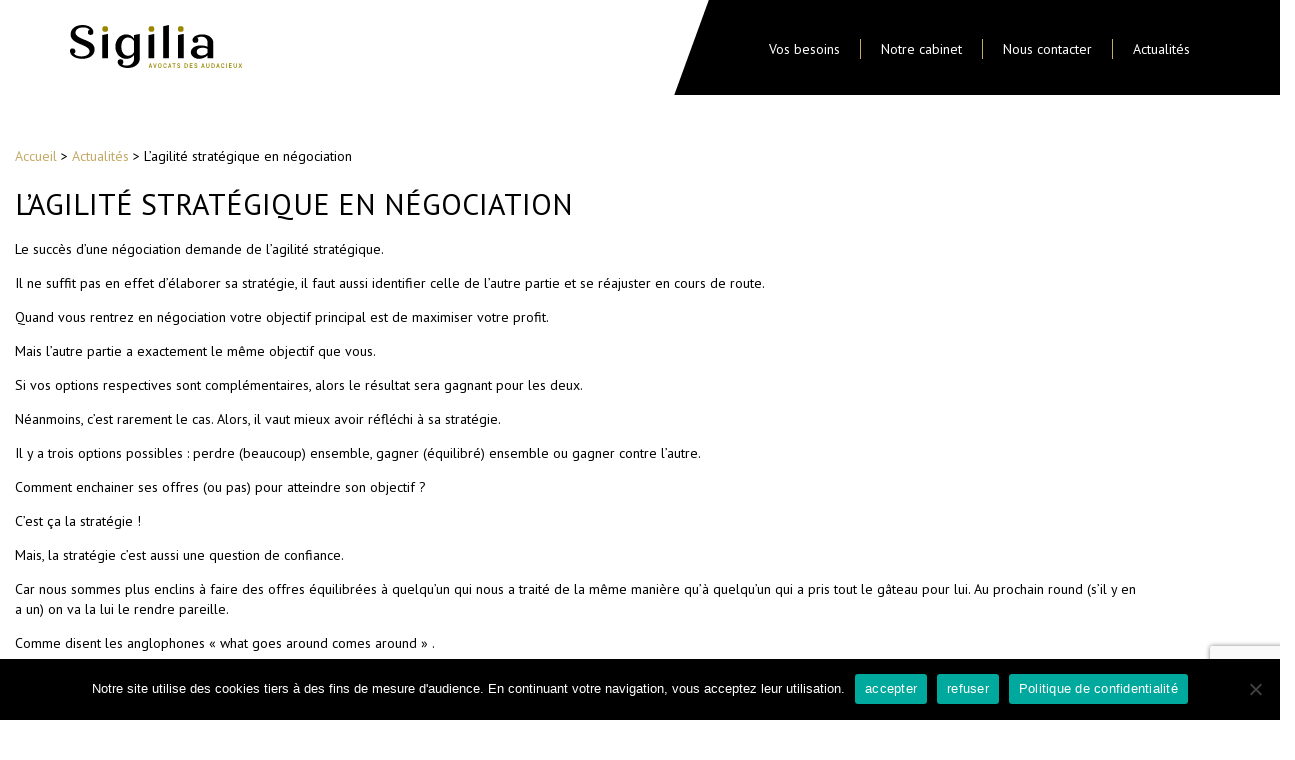

--- FILE ---
content_type: text/html; charset=UTF-8
request_url: https://www.sigilia.fr/lagilite-strategique-en-negociation/
body_size: 8376
content:
<!doctype html>
<html lang="fr-FR">
<head>
    <meta charset="UTF-8"/>
    <meta name="viewport"
          content="width=device-width, user-scalable=no, initial-scale=1.0, maximum-scale=1.0, minimum-scale=1.0">
    <meta http-equiv="X-UA-Compatible" content="ie=edge">
    <link href="https://fonts.googleapis.com/css2?family=PT+Sans:ital,wght@0,400;0,700;1,400;1,700&display=swap"
          rel="stylesheet">
    <meta name='robots' content='index, follow, max-image-preview:large, max-snippet:-1, max-video-preview:-1' />

	<!-- This site is optimized with the Yoast SEO plugin v20.4 - https://yoast.com/wordpress/plugins/seo/ -->
	<title>L&#039;agilité stratégique en négociation - Sigilia</title>
	<link rel="canonical" href="https://www.sigilia.fr/lagilite-strategique-en-negociation/" />
	<meta property="og:locale" content="fr_FR" />
	<meta property="og:type" content="article" />
	<meta property="og:title" content="L&#039;agilité stratégique en négociation - Sigilia" />
	<meta property="og:description" content="Le succès d’une négociation demande de l’agilité stratégique. Il ne suffit pas en effet d’élaborer sa stratégie, il faut aussi identifier celle de l’autre partie et se réajuster en cours de route. Quand vous rentrez en négociation votre objectif principal est de maximiser votre profit. Mais l’autre partie a exactement le même objectif que vous. [&hellip;]" />
	<meta property="og:url" content="https://www.sigilia.fr/lagilite-strategique-en-negociation/" />
	<meta property="og:site_name" content="Sigilia" />
	<meta property="article:published_time" content="2023-01-26T16:51:20+00:00" />
	<meta property="article:modified_time" content="2023-01-26T16:51:21+00:00" />
	<meta name="author" content="François-Xavier Dauphin" />
	<meta name="twitter:card" content="summary_large_image" />
	<meta name="twitter:label1" content="Écrit par" />
	<meta name="twitter:data1" content="François-Xavier Dauphin" />
	<meta name="twitter:label2" content="Durée de lecture estimée" />
	<meta name="twitter:data2" content="1 minute" />
	<script type="application/ld+json" class="yoast-schema-graph">{"@context":"https://schema.org","@graph":[{"@type":"WebPage","@id":"https://www.sigilia.fr/lagilite-strategique-en-negociation/","url":"https://www.sigilia.fr/lagilite-strategique-en-negociation/","name":"L'agilité stratégique en négociation - Sigilia","isPartOf":{"@id":"https://www.sigilia.fr/#website"},"datePublished":"2023-01-26T16:51:20+00:00","dateModified":"2023-01-26T16:51:21+00:00","author":{"@id":"https://www.sigilia.fr/#/schema/person/bd97cd0ef9bb81829e1c1a8279c851cf"},"breadcrumb":{"@id":"https://www.sigilia.fr/lagilite-strategique-en-negociation/#breadcrumb"},"inLanguage":"fr-FR","potentialAction":[{"@type":"ReadAction","target":["https://www.sigilia.fr/lagilite-strategique-en-negociation/"]}]},{"@type":"BreadcrumbList","@id":"https://www.sigilia.fr/lagilite-strategique-en-negociation/#breadcrumb","itemListElement":[{"@type":"ListItem","position":1,"name":"Accueil","item":"https://www.sigilia.fr/"},{"@type":"ListItem","position":2,"name":"Actualités","item":"https://www.sigilia.fr/actualites/"},{"@type":"ListItem","position":3,"name":"L&rsquo;agilité stratégique en négociation"}]},{"@type":"WebSite","@id":"https://www.sigilia.fr/#website","url":"https://www.sigilia.fr/","name":"Sigilia","description":"Avocats des audacieux","potentialAction":[{"@type":"SearchAction","target":{"@type":"EntryPoint","urlTemplate":"https://www.sigilia.fr/?s={search_term_string}"},"query-input":"required name=search_term_string"}],"inLanguage":"fr-FR"},{"@type":"Person","@id":"https://www.sigilia.fr/#/schema/person/bd97cd0ef9bb81829e1c1a8279c851cf","name":"François-Xavier Dauphin","image":{"@type":"ImageObject","inLanguage":"fr-FR","@id":"https://www.sigilia.fr/#/schema/person/image/","url":"https://secure.gravatar.com/avatar/789a60ff02d48a2284bedd52f28d372e?s=96&d=mm&r=g","contentUrl":"https://secure.gravatar.com/avatar/789a60ff02d48a2284bedd52f28d372e?s=96&d=mm&r=g","caption":"François-Xavier Dauphin"}}]}</script>
	<!-- / Yoast SEO plugin. -->


<link rel='dns-prefetch' href='//code.jquery.com' />
<link rel='dns-prefetch' href='//kit.fontawesome.com' />
<link rel="alternate" type="application/rss+xml" title="Sigilia &raquo; Flux" href="https://www.sigilia.fr/feed/" />
<script>
window._wpemojiSettings = {"baseUrl":"https:\/\/s.w.org\/images\/core\/emoji\/15.0.3\/72x72\/","ext":".png","svgUrl":"https:\/\/s.w.org\/images\/core\/emoji\/15.0.3\/svg\/","svgExt":".svg","source":{"concatemoji":"https:\/\/www.sigilia.fr\/wp-includes\/js\/wp-emoji-release.min.js?ver=6.6.4"}};
/*! This file is auto-generated */
!function(i,n){var o,s,e;function c(e){try{var t={supportTests:e,timestamp:(new Date).valueOf()};sessionStorage.setItem(o,JSON.stringify(t))}catch(e){}}function p(e,t,n){e.clearRect(0,0,e.canvas.width,e.canvas.height),e.fillText(t,0,0);var t=new Uint32Array(e.getImageData(0,0,e.canvas.width,e.canvas.height).data),r=(e.clearRect(0,0,e.canvas.width,e.canvas.height),e.fillText(n,0,0),new Uint32Array(e.getImageData(0,0,e.canvas.width,e.canvas.height).data));return t.every(function(e,t){return e===r[t]})}function u(e,t,n){switch(t){case"flag":return n(e,"\ud83c\udff3\ufe0f\u200d\u26a7\ufe0f","\ud83c\udff3\ufe0f\u200b\u26a7\ufe0f")?!1:!n(e,"\ud83c\uddfa\ud83c\uddf3","\ud83c\uddfa\u200b\ud83c\uddf3")&&!n(e,"\ud83c\udff4\udb40\udc67\udb40\udc62\udb40\udc65\udb40\udc6e\udb40\udc67\udb40\udc7f","\ud83c\udff4\u200b\udb40\udc67\u200b\udb40\udc62\u200b\udb40\udc65\u200b\udb40\udc6e\u200b\udb40\udc67\u200b\udb40\udc7f");case"emoji":return!n(e,"\ud83d\udc26\u200d\u2b1b","\ud83d\udc26\u200b\u2b1b")}return!1}function f(e,t,n){var r="undefined"!=typeof WorkerGlobalScope&&self instanceof WorkerGlobalScope?new OffscreenCanvas(300,150):i.createElement("canvas"),a=r.getContext("2d",{willReadFrequently:!0}),o=(a.textBaseline="top",a.font="600 32px Arial",{});return e.forEach(function(e){o[e]=t(a,e,n)}),o}function t(e){var t=i.createElement("script");t.src=e,t.defer=!0,i.head.appendChild(t)}"undefined"!=typeof Promise&&(o="wpEmojiSettingsSupports",s=["flag","emoji"],n.supports={everything:!0,everythingExceptFlag:!0},e=new Promise(function(e){i.addEventListener("DOMContentLoaded",e,{once:!0})}),new Promise(function(t){var n=function(){try{var e=JSON.parse(sessionStorage.getItem(o));if("object"==typeof e&&"number"==typeof e.timestamp&&(new Date).valueOf()<e.timestamp+604800&&"object"==typeof e.supportTests)return e.supportTests}catch(e){}return null}();if(!n){if("undefined"!=typeof Worker&&"undefined"!=typeof OffscreenCanvas&&"undefined"!=typeof URL&&URL.createObjectURL&&"undefined"!=typeof Blob)try{var e="postMessage("+f.toString()+"("+[JSON.stringify(s),u.toString(),p.toString()].join(",")+"));",r=new Blob([e],{type:"text/javascript"}),a=new Worker(URL.createObjectURL(r),{name:"wpTestEmojiSupports"});return void(a.onmessage=function(e){c(n=e.data),a.terminate(),t(n)})}catch(e){}c(n=f(s,u,p))}t(n)}).then(function(e){for(var t in e)n.supports[t]=e[t],n.supports.everything=n.supports.everything&&n.supports[t],"flag"!==t&&(n.supports.everythingExceptFlag=n.supports.everythingExceptFlag&&n.supports[t]);n.supports.everythingExceptFlag=n.supports.everythingExceptFlag&&!n.supports.flag,n.DOMReady=!1,n.readyCallback=function(){n.DOMReady=!0}}).then(function(){return e}).then(function(){var e;n.supports.everything||(n.readyCallback(),(e=n.source||{}).concatemoji?t(e.concatemoji):e.wpemoji&&e.twemoji&&(t(e.twemoji),t(e.wpemoji)))}))}((window,document),window._wpemojiSettings);
</script>
<style id='wp-emoji-styles-inline-css'>

	img.wp-smiley, img.emoji {
		display: inline !important;
		border: none !important;
		box-shadow: none !important;
		height: 1em !important;
		width: 1em !important;
		margin: 0 0.07em !important;
		vertical-align: -0.1em !important;
		background: none !important;
		padding: 0 !important;
	}
</style>
<link rel='stylesheet' id='wp-block-library-css' href='https://www.sigilia.fr/wp-includes/css/dist/block-library/style.min.css?ver=6.6.4' media='all' />
<style id='wp-block-library-theme-inline-css'>
.wp-block-audio :where(figcaption){color:#555;font-size:13px;text-align:center}.is-dark-theme .wp-block-audio :where(figcaption){color:#ffffffa6}.wp-block-audio{margin:0 0 1em}.wp-block-code{border:1px solid #ccc;border-radius:4px;font-family:Menlo,Consolas,monaco,monospace;padding:.8em 1em}.wp-block-embed :where(figcaption){color:#555;font-size:13px;text-align:center}.is-dark-theme .wp-block-embed :where(figcaption){color:#ffffffa6}.wp-block-embed{margin:0 0 1em}.blocks-gallery-caption{color:#555;font-size:13px;text-align:center}.is-dark-theme .blocks-gallery-caption{color:#ffffffa6}:root :where(.wp-block-image figcaption){color:#555;font-size:13px;text-align:center}.is-dark-theme :root :where(.wp-block-image figcaption){color:#ffffffa6}.wp-block-image{margin:0 0 1em}.wp-block-pullquote{border-bottom:4px solid;border-top:4px solid;color:currentColor;margin-bottom:1.75em}.wp-block-pullquote cite,.wp-block-pullquote footer,.wp-block-pullquote__citation{color:currentColor;font-size:.8125em;font-style:normal;text-transform:uppercase}.wp-block-quote{border-left:.25em solid;margin:0 0 1.75em;padding-left:1em}.wp-block-quote cite,.wp-block-quote footer{color:currentColor;font-size:.8125em;font-style:normal;position:relative}.wp-block-quote.has-text-align-right{border-left:none;border-right:.25em solid;padding-left:0;padding-right:1em}.wp-block-quote.has-text-align-center{border:none;padding-left:0}.wp-block-quote.is-large,.wp-block-quote.is-style-large,.wp-block-quote.is-style-plain{border:none}.wp-block-search .wp-block-search__label{font-weight:700}.wp-block-search__button{border:1px solid #ccc;padding:.375em .625em}:where(.wp-block-group.has-background){padding:1.25em 2.375em}.wp-block-separator.has-css-opacity{opacity:.4}.wp-block-separator{border:none;border-bottom:2px solid;margin-left:auto;margin-right:auto}.wp-block-separator.has-alpha-channel-opacity{opacity:1}.wp-block-separator:not(.is-style-wide):not(.is-style-dots){width:100px}.wp-block-separator.has-background:not(.is-style-dots){border-bottom:none;height:1px}.wp-block-separator.has-background:not(.is-style-wide):not(.is-style-dots){height:2px}.wp-block-table{margin:0 0 1em}.wp-block-table td,.wp-block-table th{word-break:normal}.wp-block-table :where(figcaption){color:#555;font-size:13px;text-align:center}.is-dark-theme .wp-block-table :where(figcaption){color:#ffffffa6}.wp-block-video :where(figcaption){color:#555;font-size:13px;text-align:center}.is-dark-theme .wp-block-video :where(figcaption){color:#ffffffa6}.wp-block-video{margin:0 0 1em}:root :where(.wp-block-template-part.has-background){margin-bottom:0;margin-top:0;padding:1.25em 2.375em}
</style>
<style id='classic-theme-styles-inline-css'>
/*! This file is auto-generated */
.wp-block-button__link{color:#fff;background-color:#32373c;border-radius:9999px;box-shadow:none;text-decoration:none;padding:calc(.667em + 2px) calc(1.333em + 2px);font-size:1.125em}.wp-block-file__button{background:#32373c;color:#fff;text-decoration:none}
</style>
<style id='global-styles-inline-css'>
:root{--wp--preset--aspect-ratio--square: 1;--wp--preset--aspect-ratio--4-3: 4/3;--wp--preset--aspect-ratio--3-4: 3/4;--wp--preset--aspect-ratio--3-2: 3/2;--wp--preset--aspect-ratio--2-3: 2/3;--wp--preset--aspect-ratio--16-9: 16/9;--wp--preset--aspect-ratio--9-16: 9/16;--wp--preset--color--black: #000000;--wp--preset--color--cyan-bluish-gray: #abb8c3;--wp--preset--color--white: #ffffff;--wp--preset--color--pale-pink: #f78da7;--wp--preset--color--vivid-red: #cf2e2e;--wp--preset--color--luminous-vivid-orange: #ff6900;--wp--preset--color--luminous-vivid-amber: #fcb900;--wp--preset--color--light-green-cyan: #7bdcb5;--wp--preset--color--vivid-green-cyan: #00d084;--wp--preset--color--pale-cyan-blue: #8ed1fc;--wp--preset--color--vivid-cyan-blue: #0693e3;--wp--preset--color--vivid-purple: #9b51e0;--wp--preset--gradient--vivid-cyan-blue-to-vivid-purple: linear-gradient(135deg,rgba(6,147,227,1) 0%,rgb(155,81,224) 100%);--wp--preset--gradient--light-green-cyan-to-vivid-green-cyan: linear-gradient(135deg,rgb(122,220,180) 0%,rgb(0,208,130) 100%);--wp--preset--gradient--luminous-vivid-amber-to-luminous-vivid-orange: linear-gradient(135deg,rgba(252,185,0,1) 0%,rgba(255,105,0,1) 100%);--wp--preset--gradient--luminous-vivid-orange-to-vivid-red: linear-gradient(135deg,rgba(255,105,0,1) 0%,rgb(207,46,46) 100%);--wp--preset--gradient--very-light-gray-to-cyan-bluish-gray: linear-gradient(135deg,rgb(238,238,238) 0%,rgb(169,184,195) 100%);--wp--preset--gradient--cool-to-warm-spectrum: linear-gradient(135deg,rgb(74,234,220) 0%,rgb(151,120,209) 20%,rgb(207,42,186) 40%,rgb(238,44,130) 60%,rgb(251,105,98) 80%,rgb(254,248,76) 100%);--wp--preset--gradient--blush-light-purple: linear-gradient(135deg,rgb(255,206,236) 0%,rgb(152,150,240) 100%);--wp--preset--gradient--blush-bordeaux: linear-gradient(135deg,rgb(254,205,165) 0%,rgb(254,45,45) 50%,rgb(107,0,62) 100%);--wp--preset--gradient--luminous-dusk: linear-gradient(135deg,rgb(255,203,112) 0%,rgb(199,81,192) 50%,rgb(65,88,208) 100%);--wp--preset--gradient--pale-ocean: linear-gradient(135deg,rgb(255,245,203) 0%,rgb(182,227,212) 50%,rgb(51,167,181) 100%);--wp--preset--gradient--electric-grass: linear-gradient(135deg,rgb(202,248,128) 0%,rgb(113,206,126) 100%);--wp--preset--gradient--midnight: linear-gradient(135deg,rgb(2,3,129) 0%,rgb(40,116,252) 100%);--wp--preset--font-size--small: 13px;--wp--preset--font-size--medium: 20px;--wp--preset--font-size--large: 36px;--wp--preset--font-size--x-large: 42px;--wp--preset--spacing--20: 0.44rem;--wp--preset--spacing--30: 0.67rem;--wp--preset--spacing--40: 1rem;--wp--preset--spacing--50: 1.5rem;--wp--preset--spacing--60: 2.25rem;--wp--preset--spacing--70: 3.38rem;--wp--preset--spacing--80: 5.06rem;--wp--preset--shadow--natural: 6px 6px 9px rgba(0, 0, 0, 0.2);--wp--preset--shadow--deep: 12px 12px 50px rgba(0, 0, 0, 0.4);--wp--preset--shadow--sharp: 6px 6px 0px rgba(0, 0, 0, 0.2);--wp--preset--shadow--outlined: 6px 6px 0px -3px rgba(255, 255, 255, 1), 6px 6px rgba(0, 0, 0, 1);--wp--preset--shadow--crisp: 6px 6px 0px rgba(0, 0, 0, 1);}:where(.is-layout-flex){gap: 0.5em;}:where(.is-layout-grid){gap: 0.5em;}body .is-layout-flex{display: flex;}.is-layout-flex{flex-wrap: wrap;align-items: center;}.is-layout-flex > :is(*, div){margin: 0;}body .is-layout-grid{display: grid;}.is-layout-grid > :is(*, div){margin: 0;}:where(.wp-block-columns.is-layout-flex){gap: 2em;}:where(.wp-block-columns.is-layout-grid){gap: 2em;}:where(.wp-block-post-template.is-layout-flex){gap: 1.25em;}:where(.wp-block-post-template.is-layout-grid){gap: 1.25em;}.has-black-color{color: var(--wp--preset--color--black) !important;}.has-cyan-bluish-gray-color{color: var(--wp--preset--color--cyan-bluish-gray) !important;}.has-white-color{color: var(--wp--preset--color--white) !important;}.has-pale-pink-color{color: var(--wp--preset--color--pale-pink) !important;}.has-vivid-red-color{color: var(--wp--preset--color--vivid-red) !important;}.has-luminous-vivid-orange-color{color: var(--wp--preset--color--luminous-vivid-orange) !important;}.has-luminous-vivid-amber-color{color: var(--wp--preset--color--luminous-vivid-amber) !important;}.has-light-green-cyan-color{color: var(--wp--preset--color--light-green-cyan) !important;}.has-vivid-green-cyan-color{color: var(--wp--preset--color--vivid-green-cyan) !important;}.has-pale-cyan-blue-color{color: var(--wp--preset--color--pale-cyan-blue) !important;}.has-vivid-cyan-blue-color{color: var(--wp--preset--color--vivid-cyan-blue) !important;}.has-vivid-purple-color{color: var(--wp--preset--color--vivid-purple) !important;}.has-black-background-color{background-color: var(--wp--preset--color--black) !important;}.has-cyan-bluish-gray-background-color{background-color: var(--wp--preset--color--cyan-bluish-gray) !important;}.has-white-background-color{background-color: var(--wp--preset--color--white) !important;}.has-pale-pink-background-color{background-color: var(--wp--preset--color--pale-pink) !important;}.has-vivid-red-background-color{background-color: var(--wp--preset--color--vivid-red) !important;}.has-luminous-vivid-orange-background-color{background-color: var(--wp--preset--color--luminous-vivid-orange) !important;}.has-luminous-vivid-amber-background-color{background-color: var(--wp--preset--color--luminous-vivid-amber) !important;}.has-light-green-cyan-background-color{background-color: var(--wp--preset--color--light-green-cyan) !important;}.has-vivid-green-cyan-background-color{background-color: var(--wp--preset--color--vivid-green-cyan) !important;}.has-pale-cyan-blue-background-color{background-color: var(--wp--preset--color--pale-cyan-blue) !important;}.has-vivid-cyan-blue-background-color{background-color: var(--wp--preset--color--vivid-cyan-blue) !important;}.has-vivid-purple-background-color{background-color: var(--wp--preset--color--vivid-purple) !important;}.has-black-border-color{border-color: var(--wp--preset--color--black) !important;}.has-cyan-bluish-gray-border-color{border-color: var(--wp--preset--color--cyan-bluish-gray) !important;}.has-white-border-color{border-color: var(--wp--preset--color--white) !important;}.has-pale-pink-border-color{border-color: var(--wp--preset--color--pale-pink) !important;}.has-vivid-red-border-color{border-color: var(--wp--preset--color--vivid-red) !important;}.has-luminous-vivid-orange-border-color{border-color: var(--wp--preset--color--luminous-vivid-orange) !important;}.has-luminous-vivid-amber-border-color{border-color: var(--wp--preset--color--luminous-vivid-amber) !important;}.has-light-green-cyan-border-color{border-color: var(--wp--preset--color--light-green-cyan) !important;}.has-vivid-green-cyan-border-color{border-color: var(--wp--preset--color--vivid-green-cyan) !important;}.has-pale-cyan-blue-border-color{border-color: var(--wp--preset--color--pale-cyan-blue) !important;}.has-vivid-cyan-blue-border-color{border-color: var(--wp--preset--color--vivid-cyan-blue) !important;}.has-vivid-purple-border-color{border-color: var(--wp--preset--color--vivid-purple) !important;}.has-vivid-cyan-blue-to-vivid-purple-gradient-background{background: var(--wp--preset--gradient--vivid-cyan-blue-to-vivid-purple) !important;}.has-light-green-cyan-to-vivid-green-cyan-gradient-background{background: var(--wp--preset--gradient--light-green-cyan-to-vivid-green-cyan) !important;}.has-luminous-vivid-amber-to-luminous-vivid-orange-gradient-background{background: var(--wp--preset--gradient--luminous-vivid-amber-to-luminous-vivid-orange) !important;}.has-luminous-vivid-orange-to-vivid-red-gradient-background{background: var(--wp--preset--gradient--luminous-vivid-orange-to-vivid-red) !important;}.has-very-light-gray-to-cyan-bluish-gray-gradient-background{background: var(--wp--preset--gradient--very-light-gray-to-cyan-bluish-gray) !important;}.has-cool-to-warm-spectrum-gradient-background{background: var(--wp--preset--gradient--cool-to-warm-spectrum) !important;}.has-blush-light-purple-gradient-background{background: var(--wp--preset--gradient--blush-light-purple) !important;}.has-blush-bordeaux-gradient-background{background: var(--wp--preset--gradient--blush-bordeaux) !important;}.has-luminous-dusk-gradient-background{background: var(--wp--preset--gradient--luminous-dusk) !important;}.has-pale-ocean-gradient-background{background: var(--wp--preset--gradient--pale-ocean) !important;}.has-electric-grass-gradient-background{background: var(--wp--preset--gradient--electric-grass) !important;}.has-midnight-gradient-background{background: var(--wp--preset--gradient--midnight) !important;}.has-small-font-size{font-size: var(--wp--preset--font-size--small) !important;}.has-medium-font-size{font-size: var(--wp--preset--font-size--medium) !important;}.has-large-font-size{font-size: var(--wp--preset--font-size--large) !important;}.has-x-large-font-size{font-size: var(--wp--preset--font-size--x-large) !important;}
:where(.wp-block-post-template.is-layout-flex){gap: 1.25em;}:where(.wp-block-post-template.is-layout-grid){gap: 1.25em;}
:where(.wp-block-columns.is-layout-flex){gap: 2em;}:where(.wp-block-columns.is-layout-grid){gap: 2em;}
:root :where(.wp-block-pullquote){font-size: 1.5em;line-height: 1.6;}
</style>
<link rel='stylesheet' id='contact-form-7-css' href='https://www.sigilia.fr/wp-content/plugins/contact-form-7/includes/css/styles.css?ver=5.7.5.1' media='all' />
<link rel='stylesheet' id='cookie-notice-front-css' href='https://www.sigilia.fr/wp-content/plugins/cookie-notice/css/front.min.css?ver=2.4.18' media='all' />
<link rel='stylesheet' id='sigilia-bootstrap-css' href='https://www.sigilia.fr/wp-content/themes/Sigilia/bootstrap/css/bootstrap.css?ver=1.1' media='all' />
<link rel='stylesheet' id='sigilia-style-css' href='https://www.sigilia.fr/wp-content/themes/Sigilia/style.css?ver=1.1' media='all' />
<script id="cookie-notice-front-js-before">
var cnArgs = {"ajaxUrl":"https:\/\/www.sigilia.fr\/wp-admin\/admin-ajax.php","nonce":"e0d0d60179","hideEffect":"fade","position":"bottom","onScroll":false,"onScrollOffset":100,"onClick":false,"cookieName":"cookie_notice_accepted","cookieTime":2592000,"cookieTimeRejected":2592000,"globalCookie":false,"redirection":false,"cache":false,"revokeCookies":false,"revokeCookiesOpt":"automatic"};
</script>
<script src="https://www.sigilia.fr/wp-content/plugins/cookie-notice/js/front.min.js?ver=2.4.18" id="cookie-notice-front-js"></script>
<script src="https://code.jquery.com/jquery-3.5.1.min.js?ver=1.1" id="jquery-js"></script>
<script src="https://kit.fontawesome.com/9dd6fda60e.js?ver=1.1" id="sigilia-fontawesome-js"></script>
<script src="https://www.sigilia.fr/wp-content/themes/Sigilia/bootstrap/js/bootstrap.js?ver=1.1" id="sigilia-bootstrap-js"></script>
<script src="https://www.sigilia.fr/wp-content/themes/Sigilia/js/masonry.js?ver=1.1" id="sigilia-masonry-js"></script>
<script src="https://www.sigilia.fr/wp-content/themes/Sigilia/js/sigilia.js?ver=1.1" id="sigilia-custom-js"></script>
<link rel="https://api.w.org/" href="https://www.sigilia.fr/wp-json/" /><link rel="alternate" title="JSON" type="application/json" href="https://www.sigilia.fr/wp-json/wp/v2/posts/497" /><link rel="EditURI" type="application/rsd+xml" title="RSD" href="https://www.sigilia.fr/xmlrpc.php?rsd" />
<meta name="generator" content="WordPress 6.6.4" />
<link rel='shortlink' href='https://www.sigilia.fr/?p=497' />
<link rel="alternate" title="oEmbed (JSON)" type="application/json+oembed" href="https://www.sigilia.fr/wp-json/oembed/1.0/embed?url=https%3A%2F%2Fwww.sigilia.fr%2Flagilite-strategique-en-negociation%2F" />
<link rel="alternate" title="oEmbed (XML)" type="text/xml+oembed" href="https://www.sigilia.fr/wp-json/oembed/1.0/embed?url=https%3A%2F%2Fwww.sigilia.fr%2Flagilite-strategique-en-negociation%2F&#038;format=xml" />
<style id="wpforms-css-vars-root">
				:root {
					--wpforms-field-border-radius: 3px;
--wpforms-field-border-style: solid;
--wpforms-field-border-size: 1px;
--wpforms-field-background-color: #ffffff;
--wpforms-field-border-color: rgba( 0, 0, 0, 0.25 );
--wpforms-field-border-color-spare: rgba( 0, 0, 0, 0.25 );
--wpforms-field-text-color: rgba( 0, 0, 0, 0.7 );
--wpforms-field-menu-color: #ffffff;
--wpforms-label-color: rgba( 0, 0, 0, 0.85 );
--wpforms-label-sublabel-color: rgba( 0, 0, 0, 0.55 );
--wpforms-label-error-color: #d63637;
--wpforms-button-border-radius: 3px;
--wpforms-button-border-style: none;
--wpforms-button-border-size: 1px;
--wpforms-button-background-color: #066aab;
--wpforms-button-border-color: #066aab;
--wpforms-button-text-color: #ffffff;
--wpforms-page-break-color: #066aab;
--wpforms-background-image: none;
--wpforms-background-position: center center;
--wpforms-background-repeat: no-repeat;
--wpforms-background-size: cover;
--wpforms-background-width: 100px;
--wpforms-background-height: 100px;
--wpforms-background-color: rgba( 0, 0, 0, 0 );
--wpforms-background-url: none;
--wpforms-container-padding: 0px;
--wpforms-container-border-style: none;
--wpforms-container-border-width: 1px;
--wpforms-container-border-color: #000000;
--wpforms-container-border-radius: 3px;
--wpforms-field-size-input-height: 43px;
--wpforms-field-size-input-spacing: 15px;
--wpforms-field-size-font-size: 16px;
--wpforms-field-size-line-height: 19px;
--wpforms-field-size-padding-h: 14px;
--wpforms-field-size-checkbox-size: 16px;
--wpforms-field-size-sublabel-spacing: 5px;
--wpforms-field-size-icon-size: 1;
--wpforms-label-size-font-size: 16px;
--wpforms-label-size-line-height: 19px;
--wpforms-label-size-sublabel-font-size: 14px;
--wpforms-label-size-sublabel-line-height: 17px;
--wpforms-button-size-font-size: 17px;
--wpforms-button-size-height: 41px;
--wpforms-button-size-padding-h: 15px;
--wpforms-button-size-margin-top: 10px;
--wpforms-container-shadow-size-box-shadow: none;

				}
			</style></head>
<body>
<header>
    <a id="burger"><img src="https://www.sigilia.fr/wp-content/themes/Sigilia/images/bars.svg" alt="menu"></a>
    <div id="menuBurger">
        <a class="fermer">
            <img src="https://www.sigilia.fr/wp-content/themes/Sigilia/images/fermer.svg" alt="Sigilia">
        </a>
        <a id="logo2" href="/" title="Sigilia - Accueil"><img
                    src="https://www.sigilia.fr/wp-content/themes/Sigilia/images/logo.svg" alt="Sigilia"></a>
                    <nav id="menuPrincipalBurger" aria-label="Principal">
                <div class="menu-menu-principal-container"><ul id="menu-menu-principal" class="menu"><li id="menu-item-254" class="menu-item menu-item-type-post_type menu-item-object-page menu-item-254"><a href="https://www.sigilia.fr/vos-besoins/">Vos besoins</a></li>
<li id="menu-item-218" class="menu-item menu-item-type-custom menu-item-object-custom menu-item-has-children menu-item-218"><a href="#">Notre cabinet</a>
<ul class="sub-menu">
	<li id="menu-item-220" class="menu-item menu-item-type-post_type menu-item-object-page menu-item-220"><a href="https://www.sigilia.fr/notre-equipe/">Notre équipe</a></li>
	<li id="menu-item-224" class="menu-item menu-item-type-post_type menu-item-object-page menu-item-224"><a href="https://www.sigilia.fr/sigilia-un-engagement/">Un engagement</a></li>
	<li id="menu-item-226" class="menu-item menu-item-type-post_type menu-item-object-page menu-item-226"><a href="https://www.sigilia.fr/sigilia-une-vision/">Une vision</a></li>
	<li id="menu-item-225" class="menu-item menu-item-type-post_type menu-item-object-page menu-item-225"><a href="https://www.sigilia.fr/sigilia-un-process/">Un process</a></li>
	<li id="menu-item-222" class="menu-item menu-item-type-post_type menu-item-object-page menu-item-222"><a href="https://www.sigilia.fr/nos-domaines-dintervention/">Nos domaines d&rsquo;intervention</a></li>
	<li id="menu-item-561" class="menu-item menu-item-type-post_type menu-item-object-page menu-item-561"><a href="https://www.sigilia.fr/ressources-gratuites/">Ressources gratuites</a></li>
</ul>
</li>
<li id="menu-item-219" class="menu-item menu-item-type-post_type menu-item-object-page menu-item-219"><a href="https://www.sigilia.fr/nous-contacter/">Nous contacter</a></li>
<li id="menu-item-441" class="menu-item menu-item-type-post_type menu-item-object-page current_page_parent menu-item-441"><a href="https://www.sigilia.fr/actualites/">Actualités</a></li>
</ul></div>            </nav>
            </div>
    <a id="embleme" href="/" title="Sigilia - Accueil"><img
                src="https://www.sigilia.fr/wp-content/themes/Sigilia/images/embleme.svg" alt="Sigilia"></a>
    <div class="fondBlancPenche"></div>
    <div class="container" id="desktopHeader">
        <a id="logo" href="/" title="Sigilia - Accueil"><img
                    src="https://www.sigilia.fr/wp-content/themes/Sigilia/images/logo.svg" alt="Sigilia"></a>
                    <nav id="menuPrincipal" aria-label="Principal">
                <div class="menu-menu-principal-container"><ul id="menu-menu-principal-1" class="menu"><li class="menu-item menu-item-type-post_type menu-item-object-page menu-item-254"><a href="https://www.sigilia.fr/vos-besoins/">Vos besoins</a></li>
<li class="menu-item menu-item-type-custom menu-item-object-custom menu-item-has-children menu-item-218"><a href="#">Notre cabinet</a>
<ul class="sub-menu">
	<li class="menu-item menu-item-type-post_type menu-item-object-page menu-item-220"><a href="https://www.sigilia.fr/notre-equipe/">Notre équipe</a></li>
	<li class="menu-item menu-item-type-post_type menu-item-object-page menu-item-224"><a href="https://www.sigilia.fr/sigilia-un-engagement/">Un engagement</a></li>
	<li class="menu-item menu-item-type-post_type menu-item-object-page menu-item-226"><a href="https://www.sigilia.fr/sigilia-une-vision/">Une vision</a></li>
	<li class="menu-item menu-item-type-post_type menu-item-object-page menu-item-225"><a href="https://www.sigilia.fr/sigilia-un-process/">Un process</a></li>
	<li class="menu-item menu-item-type-post_type menu-item-object-page menu-item-222"><a href="https://www.sigilia.fr/nos-domaines-dintervention/">Nos domaines d&rsquo;intervention</a></li>
	<li class="menu-item menu-item-type-post_type menu-item-object-page menu-item-561"><a href="https://www.sigilia.fr/ressources-gratuites/">Ressources gratuites</a></li>
</ul>
</li>
<li class="menu-item menu-item-type-post_type menu-item-object-page menu-item-219"><a href="https://www.sigilia.fr/nous-contacter/">Nous contacter</a></li>
<li class="menu-item menu-item-type-post_type menu-item-object-page current_page_parent menu-item-441"><a href="https://www.sigilia.fr/actualites/">Actualités</a></li>
</ul></div>            </nav>
            </div>
</header>
        <main class="limite">
            <div class="row no-gutters">
                <div class="col-sm-12 col-md-11 placeEnBas">
                    <div class="container-fluid breadcrumb">
    <p id="breadcrumbs"><span><span><a href="https://www.sigilia.fr/">Accueil</a></span> &gt; <span><a href="https://www.sigilia.fr/actualites/">Actualités</a></span> &gt; <span class="breadcrumb_last" aria-current="page">L&rsquo;agilité stratégique en négociation</span></span></p></div>                    <div class="row">
                        <div class="col-sm-12">
                            <div class="container-fluid">
                                <h1>L&rsquo;agilité stratégique en négociation</h1>

                                
<p>Le succès d’une négociation demande de l’agilité stratégique.</p>



<p>Il ne suffit pas en effet d’élaborer sa stratégie, il faut aussi identifier celle de l’autre partie et se réajuster en cours de route.</p>



<p>Quand vous rentrez en négociation votre objectif principal est de maximiser votre profit.</p>



<p>Mais l’autre partie a exactement le même objectif que vous.</p>



<p>Si vos options respectives sont complémentaires, alors le résultat sera gagnant pour les deux.</p>



<p>Néanmoins, c’est rarement le cas. Alors, il vaut mieux avoir réfléchi à sa stratégie.</p>



<p>Il y a trois options possibles : perdre (beaucoup) ensemble, gagner (équilibré) ensemble ou gagner contre l’autre.</p>



<p>Comment enchainer ses offres (ou pas) pour atteindre son objectif&nbsp;?</p>



<p>C’est ça la stratégie&nbsp;!</p>



<p>Mais, la stratégie c’est aussi une question de confiance.</p>



<p>Car nous sommes plus enclins à faire des offres équilibrées à quelqu’un qui nous a traité de la même manière qu’à quelqu’un qui a pris tout le gâteau pour lui. Au prochain round (s’il y en a&nbsp;un) on va la lui le rendre pareille.</p>



<p>Comme disent les anglophones «&nbsp;what goes around comes around&nbsp;» .</p>
                            </div>
                        </div>
                    </div>
                </div>
            </div>
        </main>
        <footer>
    <div class="container">
        <a id="emblemePied" href="/" title="Sigilia - Accueil"><img
                    src="https://www.sigilia.fr/wp-content/themes/Sigilia/images/embleme.svg" alt="Sigilia"></a>
        <a id="logoPied" href="/" title="Sigilia - Accueil"><img
                    src="https://www.sigilia.fr/wp-content/themes/Sigilia/images/logo_blanc.svg" alt="Sigilia"></a>
                    <nav id="menuPied" aria-label="Pied de page">
                <div class="menu-menu-pied-de-page-container"><ul id="menu-menu-pied-de-page" class="menu"><li id="menu-item-240" class="menu-item menu-item-type-post_type menu-item-object-page menu-item-240"><a href="https://www.sigilia.fr/vos-besoins/">Vos besoins</a></li>
<li id="menu-item-162" class="menu-item menu-item-type-post_type menu-item-object-page menu-item-162"><a href="https://www.sigilia.fr/notre-equipe/">Notre cabinet</a></li>
<li id="menu-item-374" class="menu-item menu-item-type-post_type menu-item-object-page menu-item-374"><a href="https://www.sigilia.fr/honoraires/">Honoraires</a></li>
<li id="menu-item-241" class="menu-item menu-item-type-post_type menu-item-object-page menu-item-241"><a href="https://www.sigilia.fr/nous-contacter/">Nous contacter</a></li>
<li id="menu-item-239" class="menu-item menu-item-type-post_type menu-item-object-page menu-item-239"><a href="https://www.sigilia.fr/mentions-legales/">Mentions légales</a></li>
<li id="menu-item-242" class="menu-item menu-item-type-post_type menu-item-object-page menu-item-privacy-policy menu-item-242"><a rel="privacy-policy" href="https://www.sigilia.fr/politique-de-confidentialite/">Politique de confidentialité</a></li>
</ul></div>            </nav>
            </div>
</footer>
<script src="https://www.sigilia.fr/wp-content/plugins/contact-form-7/includes/swv/js/index.js?ver=5.7.5.1" id="swv-js"></script>
<script id="contact-form-7-js-extra">
var wpcf7 = {"api":{"root":"https:\/\/www.sigilia.fr\/wp-json\/","namespace":"contact-form-7\/v1"}};
</script>
<script src="https://www.sigilia.fr/wp-content/plugins/contact-form-7/includes/js/index.js?ver=5.7.5.1" id="contact-form-7-js"></script>
<script src="https://www.google.com/recaptcha/api.js?render=6Leq94EmAAAAACGzu8RRb7_QFaDJFBY8sMwdDYqO&amp;ver=3.0" id="google-recaptcha-js"></script>
<script src="https://www.sigilia.fr/wp-includes/js/dist/vendor/wp-polyfill.min.js?ver=3.15.0" id="wp-polyfill-js"></script>
<script id="wpcf7-recaptcha-js-extra">
var wpcf7_recaptcha = {"sitekey":"6Leq94EmAAAAACGzu8RRb7_QFaDJFBY8sMwdDYqO","actions":{"homepage":"homepage","contactform":"contactform"}};
</script>
<script src="https://www.sigilia.fr/wp-content/plugins/contact-form-7/modules/recaptcha/index.js?ver=5.7.5.1" id="wpcf7-recaptcha-js"></script>

		<!-- Cookie Notice plugin v2.4.18 by Hu-manity.co https://hu-manity.co/ -->
		<div id="cookie-notice" role="dialog" class="cookie-notice-hidden cookie-revoke-hidden cn-position-bottom" aria-label="Cookie Notice" style="background-color: rgba(0,0,0,1);"><div class="cookie-notice-container" style="color: #fff"><span id="cn-notice-text" class="cn-text-container">Notre site utilise des cookies tiers à des fins de mesure d'audience. En continuant votre navigation, vous acceptez leur utilisation.</span><span id="cn-notice-buttons" class="cn-buttons-container"><a href="#" id="cn-accept-cookie" data-cookie-set="accept" class="cn-set-cookie cn-button" aria-label="accepter" style="background-color: #00a99d">accepter</a><a href="#" id="cn-refuse-cookie" data-cookie-set="refuse" class="cn-set-cookie cn-button" aria-label="refuser" style="background-color: #00a99d">refuser</a><a href="#" target="_self" id="cn-more-info" class="cn-more-info cn-button" aria-label="Politique de confidentialité" style="background-color: #00a99d">Politique de confidentialité</a></span><span id="cn-close-notice" data-cookie-set="accept" class="cn-close-icon" title="refuser"></span></div>
			
		</div>
		<!-- / Cookie Notice plugin --></body>
</html>

--- FILE ---
content_type: text/html; charset=utf-8
request_url: https://www.google.com/recaptcha/api2/anchor?ar=1&k=6Leq94EmAAAAACGzu8RRb7_QFaDJFBY8sMwdDYqO&co=aHR0cHM6Ly93d3cuc2lnaWxpYS5mcjo0NDM.&hl=en&v=PoyoqOPhxBO7pBk68S4YbpHZ&size=invisible&anchor-ms=20000&execute-ms=30000&cb=g12agg61zn5m
body_size: 48757
content:
<!DOCTYPE HTML><html dir="ltr" lang="en"><head><meta http-equiv="Content-Type" content="text/html; charset=UTF-8">
<meta http-equiv="X-UA-Compatible" content="IE=edge">
<title>reCAPTCHA</title>
<style type="text/css">
/* cyrillic-ext */
@font-face {
  font-family: 'Roboto';
  font-style: normal;
  font-weight: 400;
  font-stretch: 100%;
  src: url(//fonts.gstatic.com/s/roboto/v48/KFO7CnqEu92Fr1ME7kSn66aGLdTylUAMa3GUBHMdazTgWw.woff2) format('woff2');
  unicode-range: U+0460-052F, U+1C80-1C8A, U+20B4, U+2DE0-2DFF, U+A640-A69F, U+FE2E-FE2F;
}
/* cyrillic */
@font-face {
  font-family: 'Roboto';
  font-style: normal;
  font-weight: 400;
  font-stretch: 100%;
  src: url(//fonts.gstatic.com/s/roboto/v48/KFO7CnqEu92Fr1ME7kSn66aGLdTylUAMa3iUBHMdazTgWw.woff2) format('woff2');
  unicode-range: U+0301, U+0400-045F, U+0490-0491, U+04B0-04B1, U+2116;
}
/* greek-ext */
@font-face {
  font-family: 'Roboto';
  font-style: normal;
  font-weight: 400;
  font-stretch: 100%;
  src: url(//fonts.gstatic.com/s/roboto/v48/KFO7CnqEu92Fr1ME7kSn66aGLdTylUAMa3CUBHMdazTgWw.woff2) format('woff2');
  unicode-range: U+1F00-1FFF;
}
/* greek */
@font-face {
  font-family: 'Roboto';
  font-style: normal;
  font-weight: 400;
  font-stretch: 100%;
  src: url(//fonts.gstatic.com/s/roboto/v48/KFO7CnqEu92Fr1ME7kSn66aGLdTylUAMa3-UBHMdazTgWw.woff2) format('woff2');
  unicode-range: U+0370-0377, U+037A-037F, U+0384-038A, U+038C, U+038E-03A1, U+03A3-03FF;
}
/* math */
@font-face {
  font-family: 'Roboto';
  font-style: normal;
  font-weight: 400;
  font-stretch: 100%;
  src: url(//fonts.gstatic.com/s/roboto/v48/KFO7CnqEu92Fr1ME7kSn66aGLdTylUAMawCUBHMdazTgWw.woff2) format('woff2');
  unicode-range: U+0302-0303, U+0305, U+0307-0308, U+0310, U+0312, U+0315, U+031A, U+0326-0327, U+032C, U+032F-0330, U+0332-0333, U+0338, U+033A, U+0346, U+034D, U+0391-03A1, U+03A3-03A9, U+03B1-03C9, U+03D1, U+03D5-03D6, U+03F0-03F1, U+03F4-03F5, U+2016-2017, U+2034-2038, U+203C, U+2040, U+2043, U+2047, U+2050, U+2057, U+205F, U+2070-2071, U+2074-208E, U+2090-209C, U+20D0-20DC, U+20E1, U+20E5-20EF, U+2100-2112, U+2114-2115, U+2117-2121, U+2123-214F, U+2190, U+2192, U+2194-21AE, U+21B0-21E5, U+21F1-21F2, U+21F4-2211, U+2213-2214, U+2216-22FF, U+2308-230B, U+2310, U+2319, U+231C-2321, U+2336-237A, U+237C, U+2395, U+239B-23B7, U+23D0, U+23DC-23E1, U+2474-2475, U+25AF, U+25B3, U+25B7, U+25BD, U+25C1, U+25CA, U+25CC, U+25FB, U+266D-266F, U+27C0-27FF, U+2900-2AFF, U+2B0E-2B11, U+2B30-2B4C, U+2BFE, U+3030, U+FF5B, U+FF5D, U+1D400-1D7FF, U+1EE00-1EEFF;
}
/* symbols */
@font-face {
  font-family: 'Roboto';
  font-style: normal;
  font-weight: 400;
  font-stretch: 100%;
  src: url(//fonts.gstatic.com/s/roboto/v48/KFO7CnqEu92Fr1ME7kSn66aGLdTylUAMaxKUBHMdazTgWw.woff2) format('woff2');
  unicode-range: U+0001-000C, U+000E-001F, U+007F-009F, U+20DD-20E0, U+20E2-20E4, U+2150-218F, U+2190, U+2192, U+2194-2199, U+21AF, U+21E6-21F0, U+21F3, U+2218-2219, U+2299, U+22C4-22C6, U+2300-243F, U+2440-244A, U+2460-24FF, U+25A0-27BF, U+2800-28FF, U+2921-2922, U+2981, U+29BF, U+29EB, U+2B00-2BFF, U+4DC0-4DFF, U+FFF9-FFFB, U+10140-1018E, U+10190-1019C, U+101A0, U+101D0-101FD, U+102E0-102FB, U+10E60-10E7E, U+1D2C0-1D2D3, U+1D2E0-1D37F, U+1F000-1F0FF, U+1F100-1F1AD, U+1F1E6-1F1FF, U+1F30D-1F30F, U+1F315, U+1F31C, U+1F31E, U+1F320-1F32C, U+1F336, U+1F378, U+1F37D, U+1F382, U+1F393-1F39F, U+1F3A7-1F3A8, U+1F3AC-1F3AF, U+1F3C2, U+1F3C4-1F3C6, U+1F3CA-1F3CE, U+1F3D4-1F3E0, U+1F3ED, U+1F3F1-1F3F3, U+1F3F5-1F3F7, U+1F408, U+1F415, U+1F41F, U+1F426, U+1F43F, U+1F441-1F442, U+1F444, U+1F446-1F449, U+1F44C-1F44E, U+1F453, U+1F46A, U+1F47D, U+1F4A3, U+1F4B0, U+1F4B3, U+1F4B9, U+1F4BB, U+1F4BF, U+1F4C8-1F4CB, U+1F4D6, U+1F4DA, U+1F4DF, U+1F4E3-1F4E6, U+1F4EA-1F4ED, U+1F4F7, U+1F4F9-1F4FB, U+1F4FD-1F4FE, U+1F503, U+1F507-1F50B, U+1F50D, U+1F512-1F513, U+1F53E-1F54A, U+1F54F-1F5FA, U+1F610, U+1F650-1F67F, U+1F687, U+1F68D, U+1F691, U+1F694, U+1F698, U+1F6AD, U+1F6B2, U+1F6B9-1F6BA, U+1F6BC, U+1F6C6-1F6CF, U+1F6D3-1F6D7, U+1F6E0-1F6EA, U+1F6F0-1F6F3, U+1F6F7-1F6FC, U+1F700-1F7FF, U+1F800-1F80B, U+1F810-1F847, U+1F850-1F859, U+1F860-1F887, U+1F890-1F8AD, U+1F8B0-1F8BB, U+1F8C0-1F8C1, U+1F900-1F90B, U+1F93B, U+1F946, U+1F984, U+1F996, U+1F9E9, U+1FA00-1FA6F, U+1FA70-1FA7C, U+1FA80-1FA89, U+1FA8F-1FAC6, U+1FACE-1FADC, U+1FADF-1FAE9, U+1FAF0-1FAF8, U+1FB00-1FBFF;
}
/* vietnamese */
@font-face {
  font-family: 'Roboto';
  font-style: normal;
  font-weight: 400;
  font-stretch: 100%;
  src: url(//fonts.gstatic.com/s/roboto/v48/KFO7CnqEu92Fr1ME7kSn66aGLdTylUAMa3OUBHMdazTgWw.woff2) format('woff2');
  unicode-range: U+0102-0103, U+0110-0111, U+0128-0129, U+0168-0169, U+01A0-01A1, U+01AF-01B0, U+0300-0301, U+0303-0304, U+0308-0309, U+0323, U+0329, U+1EA0-1EF9, U+20AB;
}
/* latin-ext */
@font-face {
  font-family: 'Roboto';
  font-style: normal;
  font-weight: 400;
  font-stretch: 100%;
  src: url(//fonts.gstatic.com/s/roboto/v48/KFO7CnqEu92Fr1ME7kSn66aGLdTylUAMa3KUBHMdazTgWw.woff2) format('woff2');
  unicode-range: U+0100-02BA, U+02BD-02C5, U+02C7-02CC, U+02CE-02D7, U+02DD-02FF, U+0304, U+0308, U+0329, U+1D00-1DBF, U+1E00-1E9F, U+1EF2-1EFF, U+2020, U+20A0-20AB, U+20AD-20C0, U+2113, U+2C60-2C7F, U+A720-A7FF;
}
/* latin */
@font-face {
  font-family: 'Roboto';
  font-style: normal;
  font-weight: 400;
  font-stretch: 100%;
  src: url(//fonts.gstatic.com/s/roboto/v48/KFO7CnqEu92Fr1ME7kSn66aGLdTylUAMa3yUBHMdazQ.woff2) format('woff2');
  unicode-range: U+0000-00FF, U+0131, U+0152-0153, U+02BB-02BC, U+02C6, U+02DA, U+02DC, U+0304, U+0308, U+0329, U+2000-206F, U+20AC, U+2122, U+2191, U+2193, U+2212, U+2215, U+FEFF, U+FFFD;
}
/* cyrillic-ext */
@font-face {
  font-family: 'Roboto';
  font-style: normal;
  font-weight: 500;
  font-stretch: 100%;
  src: url(//fonts.gstatic.com/s/roboto/v48/KFO7CnqEu92Fr1ME7kSn66aGLdTylUAMa3GUBHMdazTgWw.woff2) format('woff2');
  unicode-range: U+0460-052F, U+1C80-1C8A, U+20B4, U+2DE0-2DFF, U+A640-A69F, U+FE2E-FE2F;
}
/* cyrillic */
@font-face {
  font-family: 'Roboto';
  font-style: normal;
  font-weight: 500;
  font-stretch: 100%;
  src: url(//fonts.gstatic.com/s/roboto/v48/KFO7CnqEu92Fr1ME7kSn66aGLdTylUAMa3iUBHMdazTgWw.woff2) format('woff2');
  unicode-range: U+0301, U+0400-045F, U+0490-0491, U+04B0-04B1, U+2116;
}
/* greek-ext */
@font-face {
  font-family: 'Roboto';
  font-style: normal;
  font-weight: 500;
  font-stretch: 100%;
  src: url(//fonts.gstatic.com/s/roboto/v48/KFO7CnqEu92Fr1ME7kSn66aGLdTylUAMa3CUBHMdazTgWw.woff2) format('woff2');
  unicode-range: U+1F00-1FFF;
}
/* greek */
@font-face {
  font-family: 'Roboto';
  font-style: normal;
  font-weight: 500;
  font-stretch: 100%;
  src: url(//fonts.gstatic.com/s/roboto/v48/KFO7CnqEu92Fr1ME7kSn66aGLdTylUAMa3-UBHMdazTgWw.woff2) format('woff2');
  unicode-range: U+0370-0377, U+037A-037F, U+0384-038A, U+038C, U+038E-03A1, U+03A3-03FF;
}
/* math */
@font-face {
  font-family: 'Roboto';
  font-style: normal;
  font-weight: 500;
  font-stretch: 100%;
  src: url(//fonts.gstatic.com/s/roboto/v48/KFO7CnqEu92Fr1ME7kSn66aGLdTylUAMawCUBHMdazTgWw.woff2) format('woff2');
  unicode-range: U+0302-0303, U+0305, U+0307-0308, U+0310, U+0312, U+0315, U+031A, U+0326-0327, U+032C, U+032F-0330, U+0332-0333, U+0338, U+033A, U+0346, U+034D, U+0391-03A1, U+03A3-03A9, U+03B1-03C9, U+03D1, U+03D5-03D6, U+03F0-03F1, U+03F4-03F5, U+2016-2017, U+2034-2038, U+203C, U+2040, U+2043, U+2047, U+2050, U+2057, U+205F, U+2070-2071, U+2074-208E, U+2090-209C, U+20D0-20DC, U+20E1, U+20E5-20EF, U+2100-2112, U+2114-2115, U+2117-2121, U+2123-214F, U+2190, U+2192, U+2194-21AE, U+21B0-21E5, U+21F1-21F2, U+21F4-2211, U+2213-2214, U+2216-22FF, U+2308-230B, U+2310, U+2319, U+231C-2321, U+2336-237A, U+237C, U+2395, U+239B-23B7, U+23D0, U+23DC-23E1, U+2474-2475, U+25AF, U+25B3, U+25B7, U+25BD, U+25C1, U+25CA, U+25CC, U+25FB, U+266D-266F, U+27C0-27FF, U+2900-2AFF, U+2B0E-2B11, U+2B30-2B4C, U+2BFE, U+3030, U+FF5B, U+FF5D, U+1D400-1D7FF, U+1EE00-1EEFF;
}
/* symbols */
@font-face {
  font-family: 'Roboto';
  font-style: normal;
  font-weight: 500;
  font-stretch: 100%;
  src: url(//fonts.gstatic.com/s/roboto/v48/KFO7CnqEu92Fr1ME7kSn66aGLdTylUAMaxKUBHMdazTgWw.woff2) format('woff2');
  unicode-range: U+0001-000C, U+000E-001F, U+007F-009F, U+20DD-20E0, U+20E2-20E4, U+2150-218F, U+2190, U+2192, U+2194-2199, U+21AF, U+21E6-21F0, U+21F3, U+2218-2219, U+2299, U+22C4-22C6, U+2300-243F, U+2440-244A, U+2460-24FF, U+25A0-27BF, U+2800-28FF, U+2921-2922, U+2981, U+29BF, U+29EB, U+2B00-2BFF, U+4DC0-4DFF, U+FFF9-FFFB, U+10140-1018E, U+10190-1019C, U+101A0, U+101D0-101FD, U+102E0-102FB, U+10E60-10E7E, U+1D2C0-1D2D3, U+1D2E0-1D37F, U+1F000-1F0FF, U+1F100-1F1AD, U+1F1E6-1F1FF, U+1F30D-1F30F, U+1F315, U+1F31C, U+1F31E, U+1F320-1F32C, U+1F336, U+1F378, U+1F37D, U+1F382, U+1F393-1F39F, U+1F3A7-1F3A8, U+1F3AC-1F3AF, U+1F3C2, U+1F3C4-1F3C6, U+1F3CA-1F3CE, U+1F3D4-1F3E0, U+1F3ED, U+1F3F1-1F3F3, U+1F3F5-1F3F7, U+1F408, U+1F415, U+1F41F, U+1F426, U+1F43F, U+1F441-1F442, U+1F444, U+1F446-1F449, U+1F44C-1F44E, U+1F453, U+1F46A, U+1F47D, U+1F4A3, U+1F4B0, U+1F4B3, U+1F4B9, U+1F4BB, U+1F4BF, U+1F4C8-1F4CB, U+1F4D6, U+1F4DA, U+1F4DF, U+1F4E3-1F4E6, U+1F4EA-1F4ED, U+1F4F7, U+1F4F9-1F4FB, U+1F4FD-1F4FE, U+1F503, U+1F507-1F50B, U+1F50D, U+1F512-1F513, U+1F53E-1F54A, U+1F54F-1F5FA, U+1F610, U+1F650-1F67F, U+1F687, U+1F68D, U+1F691, U+1F694, U+1F698, U+1F6AD, U+1F6B2, U+1F6B9-1F6BA, U+1F6BC, U+1F6C6-1F6CF, U+1F6D3-1F6D7, U+1F6E0-1F6EA, U+1F6F0-1F6F3, U+1F6F7-1F6FC, U+1F700-1F7FF, U+1F800-1F80B, U+1F810-1F847, U+1F850-1F859, U+1F860-1F887, U+1F890-1F8AD, U+1F8B0-1F8BB, U+1F8C0-1F8C1, U+1F900-1F90B, U+1F93B, U+1F946, U+1F984, U+1F996, U+1F9E9, U+1FA00-1FA6F, U+1FA70-1FA7C, U+1FA80-1FA89, U+1FA8F-1FAC6, U+1FACE-1FADC, U+1FADF-1FAE9, U+1FAF0-1FAF8, U+1FB00-1FBFF;
}
/* vietnamese */
@font-face {
  font-family: 'Roboto';
  font-style: normal;
  font-weight: 500;
  font-stretch: 100%;
  src: url(//fonts.gstatic.com/s/roboto/v48/KFO7CnqEu92Fr1ME7kSn66aGLdTylUAMa3OUBHMdazTgWw.woff2) format('woff2');
  unicode-range: U+0102-0103, U+0110-0111, U+0128-0129, U+0168-0169, U+01A0-01A1, U+01AF-01B0, U+0300-0301, U+0303-0304, U+0308-0309, U+0323, U+0329, U+1EA0-1EF9, U+20AB;
}
/* latin-ext */
@font-face {
  font-family: 'Roboto';
  font-style: normal;
  font-weight: 500;
  font-stretch: 100%;
  src: url(//fonts.gstatic.com/s/roboto/v48/KFO7CnqEu92Fr1ME7kSn66aGLdTylUAMa3KUBHMdazTgWw.woff2) format('woff2');
  unicode-range: U+0100-02BA, U+02BD-02C5, U+02C7-02CC, U+02CE-02D7, U+02DD-02FF, U+0304, U+0308, U+0329, U+1D00-1DBF, U+1E00-1E9F, U+1EF2-1EFF, U+2020, U+20A0-20AB, U+20AD-20C0, U+2113, U+2C60-2C7F, U+A720-A7FF;
}
/* latin */
@font-face {
  font-family: 'Roboto';
  font-style: normal;
  font-weight: 500;
  font-stretch: 100%;
  src: url(//fonts.gstatic.com/s/roboto/v48/KFO7CnqEu92Fr1ME7kSn66aGLdTylUAMa3yUBHMdazQ.woff2) format('woff2');
  unicode-range: U+0000-00FF, U+0131, U+0152-0153, U+02BB-02BC, U+02C6, U+02DA, U+02DC, U+0304, U+0308, U+0329, U+2000-206F, U+20AC, U+2122, U+2191, U+2193, U+2212, U+2215, U+FEFF, U+FFFD;
}
/* cyrillic-ext */
@font-face {
  font-family: 'Roboto';
  font-style: normal;
  font-weight: 900;
  font-stretch: 100%;
  src: url(//fonts.gstatic.com/s/roboto/v48/KFO7CnqEu92Fr1ME7kSn66aGLdTylUAMa3GUBHMdazTgWw.woff2) format('woff2');
  unicode-range: U+0460-052F, U+1C80-1C8A, U+20B4, U+2DE0-2DFF, U+A640-A69F, U+FE2E-FE2F;
}
/* cyrillic */
@font-face {
  font-family: 'Roboto';
  font-style: normal;
  font-weight: 900;
  font-stretch: 100%;
  src: url(//fonts.gstatic.com/s/roboto/v48/KFO7CnqEu92Fr1ME7kSn66aGLdTylUAMa3iUBHMdazTgWw.woff2) format('woff2');
  unicode-range: U+0301, U+0400-045F, U+0490-0491, U+04B0-04B1, U+2116;
}
/* greek-ext */
@font-face {
  font-family: 'Roboto';
  font-style: normal;
  font-weight: 900;
  font-stretch: 100%;
  src: url(//fonts.gstatic.com/s/roboto/v48/KFO7CnqEu92Fr1ME7kSn66aGLdTylUAMa3CUBHMdazTgWw.woff2) format('woff2');
  unicode-range: U+1F00-1FFF;
}
/* greek */
@font-face {
  font-family: 'Roboto';
  font-style: normal;
  font-weight: 900;
  font-stretch: 100%;
  src: url(//fonts.gstatic.com/s/roboto/v48/KFO7CnqEu92Fr1ME7kSn66aGLdTylUAMa3-UBHMdazTgWw.woff2) format('woff2');
  unicode-range: U+0370-0377, U+037A-037F, U+0384-038A, U+038C, U+038E-03A1, U+03A3-03FF;
}
/* math */
@font-face {
  font-family: 'Roboto';
  font-style: normal;
  font-weight: 900;
  font-stretch: 100%;
  src: url(//fonts.gstatic.com/s/roboto/v48/KFO7CnqEu92Fr1ME7kSn66aGLdTylUAMawCUBHMdazTgWw.woff2) format('woff2');
  unicode-range: U+0302-0303, U+0305, U+0307-0308, U+0310, U+0312, U+0315, U+031A, U+0326-0327, U+032C, U+032F-0330, U+0332-0333, U+0338, U+033A, U+0346, U+034D, U+0391-03A1, U+03A3-03A9, U+03B1-03C9, U+03D1, U+03D5-03D6, U+03F0-03F1, U+03F4-03F5, U+2016-2017, U+2034-2038, U+203C, U+2040, U+2043, U+2047, U+2050, U+2057, U+205F, U+2070-2071, U+2074-208E, U+2090-209C, U+20D0-20DC, U+20E1, U+20E5-20EF, U+2100-2112, U+2114-2115, U+2117-2121, U+2123-214F, U+2190, U+2192, U+2194-21AE, U+21B0-21E5, U+21F1-21F2, U+21F4-2211, U+2213-2214, U+2216-22FF, U+2308-230B, U+2310, U+2319, U+231C-2321, U+2336-237A, U+237C, U+2395, U+239B-23B7, U+23D0, U+23DC-23E1, U+2474-2475, U+25AF, U+25B3, U+25B7, U+25BD, U+25C1, U+25CA, U+25CC, U+25FB, U+266D-266F, U+27C0-27FF, U+2900-2AFF, U+2B0E-2B11, U+2B30-2B4C, U+2BFE, U+3030, U+FF5B, U+FF5D, U+1D400-1D7FF, U+1EE00-1EEFF;
}
/* symbols */
@font-face {
  font-family: 'Roboto';
  font-style: normal;
  font-weight: 900;
  font-stretch: 100%;
  src: url(//fonts.gstatic.com/s/roboto/v48/KFO7CnqEu92Fr1ME7kSn66aGLdTylUAMaxKUBHMdazTgWw.woff2) format('woff2');
  unicode-range: U+0001-000C, U+000E-001F, U+007F-009F, U+20DD-20E0, U+20E2-20E4, U+2150-218F, U+2190, U+2192, U+2194-2199, U+21AF, U+21E6-21F0, U+21F3, U+2218-2219, U+2299, U+22C4-22C6, U+2300-243F, U+2440-244A, U+2460-24FF, U+25A0-27BF, U+2800-28FF, U+2921-2922, U+2981, U+29BF, U+29EB, U+2B00-2BFF, U+4DC0-4DFF, U+FFF9-FFFB, U+10140-1018E, U+10190-1019C, U+101A0, U+101D0-101FD, U+102E0-102FB, U+10E60-10E7E, U+1D2C0-1D2D3, U+1D2E0-1D37F, U+1F000-1F0FF, U+1F100-1F1AD, U+1F1E6-1F1FF, U+1F30D-1F30F, U+1F315, U+1F31C, U+1F31E, U+1F320-1F32C, U+1F336, U+1F378, U+1F37D, U+1F382, U+1F393-1F39F, U+1F3A7-1F3A8, U+1F3AC-1F3AF, U+1F3C2, U+1F3C4-1F3C6, U+1F3CA-1F3CE, U+1F3D4-1F3E0, U+1F3ED, U+1F3F1-1F3F3, U+1F3F5-1F3F7, U+1F408, U+1F415, U+1F41F, U+1F426, U+1F43F, U+1F441-1F442, U+1F444, U+1F446-1F449, U+1F44C-1F44E, U+1F453, U+1F46A, U+1F47D, U+1F4A3, U+1F4B0, U+1F4B3, U+1F4B9, U+1F4BB, U+1F4BF, U+1F4C8-1F4CB, U+1F4D6, U+1F4DA, U+1F4DF, U+1F4E3-1F4E6, U+1F4EA-1F4ED, U+1F4F7, U+1F4F9-1F4FB, U+1F4FD-1F4FE, U+1F503, U+1F507-1F50B, U+1F50D, U+1F512-1F513, U+1F53E-1F54A, U+1F54F-1F5FA, U+1F610, U+1F650-1F67F, U+1F687, U+1F68D, U+1F691, U+1F694, U+1F698, U+1F6AD, U+1F6B2, U+1F6B9-1F6BA, U+1F6BC, U+1F6C6-1F6CF, U+1F6D3-1F6D7, U+1F6E0-1F6EA, U+1F6F0-1F6F3, U+1F6F7-1F6FC, U+1F700-1F7FF, U+1F800-1F80B, U+1F810-1F847, U+1F850-1F859, U+1F860-1F887, U+1F890-1F8AD, U+1F8B0-1F8BB, U+1F8C0-1F8C1, U+1F900-1F90B, U+1F93B, U+1F946, U+1F984, U+1F996, U+1F9E9, U+1FA00-1FA6F, U+1FA70-1FA7C, U+1FA80-1FA89, U+1FA8F-1FAC6, U+1FACE-1FADC, U+1FADF-1FAE9, U+1FAF0-1FAF8, U+1FB00-1FBFF;
}
/* vietnamese */
@font-face {
  font-family: 'Roboto';
  font-style: normal;
  font-weight: 900;
  font-stretch: 100%;
  src: url(//fonts.gstatic.com/s/roboto/v48/KFO7CnqEu92Fr1ME7kSn66aGLdTylUAMa3OUBHMdazTgWw.woff2) format('woff2');
  unicode-range: U+0102-0103, U+0110-0111, U+0128-0129, U+0168-0169, U+01A0-01A1, U+01AF-01B0, U+0300-0301, U+0303-0304, U+0308-0309, U+0323, U+0329, U+1EA0-1EF9, U+20AB;
}
/* latin-ext */
@font-face {
  font-family: 'Roboto';
  font-style: normal;
  font-weight: 900;
  font-stretch: 100%;
  src: url(//fonts.gstatic.com/s/roboto/v48/KFO7CnqEu92Fr1ME7kSn66aGLdTylUAMa3KUBHMdazTgWw.woff2) format('woff2');
  unicode-range: U+0100-02BA, U+02BD-02C5, U+02C7-02CC, U+02CE-02D7, U+02DD-02FF, U+0304, U+0308, U+0329, U+1D00-1DBF, U+1E00-1E9F, U+1EF2-1EFF, U+2020, U+20A0-20AB, U+20AD-20C0, U+2113, U+2C60-2C7F, U+A720-A7FF;
}
/* latin */
@font-face {
  font-family: 'Roboto';
  font-style: normal;
  font-weight: 900;
  font-stretch: 100%;
  src: url(//fonts.gstatic.com/s/roboto/v48/KFO7CnqEu92Fr1ME7kSn66aGLdTylUAMa3yUBHMdazQ.woff2) format('woff2');
  unicode-range: U+0000-00FF, U+0131, U+0152-0153, U+02BB-02BC, U+02C6, U+02DA, U+02DC, U+0304, U+0308, U+0329, U+2000-206F, U+20AC, U+2122, U+2191, U+2193, U+2212, U+2215, U+FEFF, U+FFFD;
}

</style>
<link rel="stylesheet" type="text/css" href="https://www.gstatic.com/recaptcha/releases/PoyoqOPhxBO7pBk68S4YbpHZ/styles__ltr.css">
<script nonce="BkOIQDa7C7cPTyvRvCoOTQ" type="text/javascript">window['__recaptcha_api'] = 'https://www.google.com/recaptcha/api2/';</script>
<script type="text/javascript" src="https://www.gstatic.com/recaptcha/releases/PoyoqOPhxBO7pBk68S4YbpHZ/recaptcha__en.js" nonce="BkOIQDa7C7cPTyvRvCoOTQ">
      
    </script></head>
<body><div id="rc-anchor-alert" class="rc-anchor-alert"></div>
<input type="hidden" id="recaptcha-token" value="[base64]">
<script type="text/javascript" nonce="BkOIQDa7C7cPTyvRvCoOTQ">
      recaptcha.anchor.Main.init("[\x22ainput\x22,[\x22bgdata\x22,\x22\x22,\[base64]/[base64]/[base64]/ZyhXLGgpOnEoW04sMjEsbF0sVywwKSxoKSxmYWxzZSxmYWxzZSl9Y2F0Y2goayl7RygzNTgsVyk/[base64]/[base64]/[base64]/[base64]/[base64]/[base64]/[base64]/bmV3IEJbT10oRFswXSk6dz09Mj9uZXcgQltPXShEWzBdLERbMV0pOnc9PTM/bmV3IEJbT10oRFswXSxEWzFdLERbMl0pOnc9PTQ/[base64]/[base64]/[base64]/[base64]/[base64]\\u003d\x22,\[base64]\\u003d\x22,\x22w5vCqU7Cv8O4w6rCgFVGBjDCv8Ktw6hWecKDwqNfwonDuAbDghoGw5QFw7Uqwr7DvCZGw5IQO8KqVx9KWCXDhMOrQynCusOxwrVHwpV9w7jCkcOgw7YGScOLw68PUynDkcKMw4Itwo0cccOQwp97B8K/wpHCuEnDkmLCiMORwpNQcU00w6hcZcKkZ045woEeK8KXwpbCrF1PLcKOecKkZsKrL8OkLiDDmnDDlcKjcsKjEk9Yw45jLh/DicK0wr48aMKGPMKEw4LDoA3CmTvDqgp5MsKENMKpwoPDsnDCvDR1ey3DjgI1w61dw6lvw6DCvnDDlMOjPyDDmMOdwoVYEMKGwrjDpGbCmMK6wqUFw4VeR8KuGMO2IcKzXcK3AMOxemLCqkbCsMORw7/DqQLCqycxw44jK1LDiMKFw67DscOPbFXDjjvDksK2w6jDjHF3VcK5woNJw5DDpRjDtsKFwp8Ewq8/U3fDvR0fayPDisOCScOkFMKBwqPDtj4NacO2wogYw7bCo34bRsOlwr4Cwo3Dg8Kyw4xcwpkWHTZRw4oTMhLCv8KDwp0Nw6fDlTQ4wrouZztEYnzCvk5vwqrDpcKeW8KGOMOoWgTCusK1w43DlMK6w7p/wpZbMS7CuiTDgylvwpXDm1ocN2TDiV19XyUKw5bDncKLw69pw57CqcOWFMOQEsKuPsKGNk5IworDpQHChB/Dty7CsE7CnsK9PsOCfksjDUdMKMOUw7xRw5JqecKdwrPDuFMzGTUyw73CixMpai/Csw0rwrfCjSIuE8K2UcKZwoHDinJxwps8w6zCtsK0wozCqBMJwo9Yw79/wpbDgzBCw5oRFz4YwpUIDMOHw4PDgUMdw6oWOMOTwqzCvMOzwoPCmWZiQHIJCAnCsMK9YzfDlw96ccOfJcOawoUKw6TDisO5CVV8ScKNV8OUS8Ogw7MIwr/Dn8OmIMK5IMOEw4liZRB0w5Udwrl0dQoLAF/CkMKgd0DDrcKCwo3CvR7DksK7woXDki0JWyApw5XDvcOWA3kWw7d/LCwGFgbDnioiwpPCosO8NFw3Y0cRw67CkiTCmBLCsMK0w43DsA9Kw4Vgw6wLMcOjw7TDjGNpwp8SGGlaw402IcOUJA/[base64]/w5bDq8OtwpHCp8KWNsOvwqV8w4zClwzCrcOvwqPDsMKBwrcxwr9OO0V5woEdHsO2OsOUwo0Iw7rCocO/[base64]/DtcOwV3zCizMAwrNdw685EcO1VSkMw4nCocKRGcKlw4wdw61najFZcy/DsHkXWcONWz3ChcORJsKEClBOKcKfPsOcw7TCmxHDh8Oow6Uyw5RPf0xxw57DswgPSMKIwoMhwr/DksKSE1Nsw47Dqmo+wqrDvyApOmvCvyzDusO+Fhhhw7LDtsKtwqYGwoHCqHnCvFTDvCPDuiN0fgzCqsO3w6kOFsObJgtXw6kPw5QzwqbDlBwKBMOjw4jDg8KvwrnDi8KaJcKuH8OCBMOcTcO7GcKLw7HCrcOpaMK6cGh3wrfChMK/PsKPA8OgSh3Dvg/CmcOMwo3DksOLEj9PwqjDksOjwqllw7fCo8O5wqzDr8K6OnTDsHXDt17DnwbDsMKfI0bCim40X8OFw4wEMsOYZMKjw5QSw67DhXbDvCMUw6TCqcObw40keMK4FSU2HcOgIFrChhjDiMO0eAErWsK7ahIswoFhTkHDl3UQGE3Ck8OnwoQ/[base64]/CicK+TH3CssOcYzUtPFIrw7HCi8KAWMKDHhrCi8OAFyNGXAknw6k7YMKmwqbCs8Olwpp5VcO2Fn42wrzCpR11X8KZwpXDkXkIQRRiw53Du8OyA8ODw4/CkyFQMMKeT3LDrFHCtFkdw4wkCsOwecO3w6nDoBjDsFc/[base64]/wq47w51hG8Oxw54/eifCnMKiGMKyRAnCi8OOwrnDpAvCg8K+w5kDwrQ3w4F1woPCkjszI8KmbBl7AMKkw6dnER4nwqDChBLCrBZPw77DnH/[base64]/aQpFO8OKw6hFwqbDqcOCH8OkB8Odw7vCkMKRD3wDwoXCl8KOOsK8T8KMwq/[base64]/f2DDlsK6LTzCvCnCiV/CvhLDknDDjBIuwrrCusOcQ8K+w7YfwollwoTCjMKiEWd9dyp/wrPDk8KDw4okwqvCu27CtB8qJGbCp8KEUjzCqcKXIGTDncKDXXfDuC/DuMOqFT/CsSnDpcK9wqFSbMOJCns7w6MJwrvCgcKuw6pGCgAQw53DosKcC8Onwr/Du8OUw4VVwpwUKRppLifDpsKqU0TDusOBwq7CqF7CoR/ChMKUO8Kdw6FCwrHCtVBQJxsIw7zDsCvDnsKkw6PDkHAnwp8gw5VGR8OHwo7DssO8CcKQwpNiwqpZw58WZEJ7AQXCk1HDgnjDpsO4EMOxKisKw4FqNcOseixgw7/Dv8K0d3bDrcKrN2BjYsKCScOgGGTDgEkqw45LGFLDlVlTTEXDvcKtDsOnwp/[base64]/ChMOJwrwuw7BUwrxBwrfDvMKVacOfMsOrw7M8woEoJcKbLXciw7jCkSc4w5zCgShZwpPDsV7Dmnk+w7XCiMOdwq9QfQ/DqsOUwr0vaMOeR8KEw58IN8OuMU8Efn7CusKYRcO6Z8OxLRIEWcO5PcOHcnBabw/DgMK0wod5H8O7HXIKCjF9w67CnMKwUmXDlnTDvjfDrnjCpcK3wrdpJsObw4bDiD/DgsOhEAHCuXNHWSwRFcKGcsKyBxjDgyMFw4VdAwLDncKdw6/ClsOaGQkpw6PDkWgXSx/CpsK+w63CosOEw4bDpMKIw7HDhcOiwqN7RVTCncKGGFAkLcOCw4ATw6DDmsKLw7/DpFHCl8KPwrzCosOfwr4AZcOcJ1rDucKSUMK/bcOYw4rDvzRXwq1lwoEMdMKWFA3DrcKjw7nCmmHDvcKOwojDgcOPEhtvwpPDocKMwr7DtHF+w61ecMKRw6ctJsOlwrVxwrxpXn9HI2bDuxZiTABiw6JiwrHDl8O/w5DDsFZUwoURw6MbAml3w5HDmsO/BsOzV8KMKsK2dG1Bwq9Ow5HDhQXDjgPCm1MSH8KEwr5PAcOswqpUwpzCnkTDgEdawojCgMKtwo3ChMOuI8KSworDgMKEw6svYcKeKxVWwpXCh8OCwr/CtV0yLmUPHcK9J0/CgcKnUiTDtcKew6/[base64]/Cj0rDqhrCn8KDIizDpE5ow5fCqjMvw4/DhsKnwofDsBvCpsKKw7F/wprDgwvCksK7L1wgw7fDlBDDjcKme8OJQcOLKw7Cl0xwasK6SsOuQjrCpsODwotGVWfDvGolXcOdw43Dv8KCE8OEM8O/[base64]/CssK0w5/DpsO5w7XDgVPDkcKLwpjCj1XCgcOBw77DncKiwrR3SyLDlsOVwqLDjcObBkwYH3LCjMOIw4QJLMOPWcO6wqt7ecKbwoB6wrLCj8Kkw5fDp8Kkw4rCs1PDr37CsXDDksKldsKTY8KxRMOzwrLCgMOSEGLCuFpiwrYiwp41wq/Cn8K/[base64]/DscOAw4w/dMKVwrnDgD4nGsOidsKUwqTCsMKzOyTCtcK4PsKVw6HDtiDCgh3CtcO+NgYUwovDtsONQA0/w5pNwo0fDcKAwoJgMMKDwrPCszHDgyAxBMKIw4vCtDxuwqXCjT98w4pIw6ACw7siLkXDlhrChXfDgMOHesOsS8Kyw5jCpsOxwrEow5TDpMK2DsOMw4Vfw5dJVDsJAB07wpvCmsKRAQTDucKwZMKqBcKgAXXCn8OFw4bDqkgQUjjDgsK6ecORwrE1QT7Do0Ngwp/[base64]/w7ElPsOgwojDpAzClsKUGRLCj3HCvcKLKcOkwqXDgMKCw7tDw7srw5B3w6wpwrTCmGd2w5DCncOCVmVSw6VvwoN9w5YKw4wHJcKrwrTCpTh8KcKBBsO/w5DDlsKzGz7CoV3CocOkHsKbdFTDp8OnwqrDlMO2e1TDjRoawqQ5w6HCiHtpw48rWSTCiMOcCsKIw5nCkAAMw7s6PWLDlTHCph1eY8OSBjbDqRLDh2fDlsKRc8KJV2zDiMORIQIqa8KvX0/CrMKKZsO7acOGwoFddCXDqMKYAcOrAcO6woLDj8KgwqDDhGzCnwY7P8OcYm3DmsKhwqwQwpXCqMKfwqLCilAAw4E9w7rCqF/[base64]/CmsOxUB/DmcK2w7NkRCDDhcKsw7rDosO6w4F6JHrCqVbCvsKTNBtkNcOBQMKYw6TCtsOvA2sBw54fw67ClsKQbcK0GMO6wqoGcVjDgHI9MMODw4sNw7LDgsOUTMK7wobDlSxdR3vDgsKBw77CmjzDn8OPesOHJ8OBUDfDpsOcwoPDqcOLwrrDjMKeLTTDgxpKwr4wSsKRNsO6Si/CnSpiJixRwpLDj3paVB5pRsKFK8K5wo0nwrJtesKsED/Dv3zDssKgckzDgQt0GsKLw4bCgHbDuMO8wr5iRz/Ch8OtwofDgF0ow73CqWfDn8Omw5rCjg3Dsm/Dt8Ofw79wG8OMOMKMw41hR3PClEooNcOhwrQxw7vDtHvDk2bDjMORwp7DnWvCicKmw6TDi8KBUWRjUMKcwrLCm8K1SUbDumjCoMKxd3jCqsKZfsK/wrnDiF/DgMO2wqrCnyF+w6Irw7vCicOqwpHCjnNZUAvDj37Dh8KQJsKsHFFZEiYfXsKTwotdwpzCp19WwpR3wpJxb3ogw4JzEyPCrD/DvjRDw6pmw77CncO4SMKbLVkBw6PCssKXLhJ4w7suw75oJDLDrcOjwoYcTcOKw5rDq35yO8OjwpjCv1MXwohtF8OdcH/[base64]/Cg8OwKjfCr8KMfcK6wrfCiRxKOcOew4rCrcKiwqTCshjCpMOoETBtZ8OBHcKnUSR0QsOJDDrCoMKTJyEEw5YheUR4wpnCpcOlw47DtsOybAlew60pwplgw4PDjSVywpUmw6fDucOeYsK1wo/CgmLCp8O2OUYkJ8KSwpXDnSEAWgzDmWLDryMRw4rDksK/ORnDpBRtP8KvwqbCrxLDu8O6w4RIwrl0dV91DyNJw5DCrcORwrpeH2bDuiLDk8Otw6rDpy3DuMOVHiPDjcKSKMKNV8KuwqnCpwrDoMKqw4HCtCPDs8OSw4nCqsOaw7VSw4VzZcOyaXbCqsKzwqXCpUnClsO8w6PDmgcSLcOiw7zCj1PCqGHCk8KfA0/DvhHCk8OURlvCs3ILdcKywqLDvgwoUg3CosKKw7gPdVcuw5jDqBjDix5qD1lIw7LCpxgYZWBGbwnCs0R4w4XDo1PDgWzDncKmwqPCnnQhw7B3bMOrw6vDvsK2wo3DkXgLw6oAw7nDr8K0JEQrwqLDi8Oywo/CuQPCn8OaJSdtwpl8aS0/w5/DpD9Yw70cw7hbQsO/UQc+wrt+B8KHw68jBMO3wq7Do8OWw5cfw7zCt8OhfMK2w6zDuMO0EcOEb8K6w7oWw4TDpSNHSGfCqCJWKyvDlcKEw47DmcO2woTCuMOtwqrCuxVOw53DhcKDw7/[base64]/KR0OVwTDusKDw7XCucO8wq7CoH/Dsy5JDBnCvWBUM8Kbw7HDnsONwpzDm8OZGMOubQPDs8Kew5Yow6ZnFMO/[base64]/CvF7Dqg1lw6g0wprCoWQ2w6jDgcK6wo0gDXjDgkXDrsOID2LDjsOXwowxM8OMwrbDhSExw50vwr/Cq8Otw60Hw5RpIEvCsyYBwpB4wrzDqMKGH0XCiDATAmnCu8O1wqQsw6PCrFjDmsOow5PCgsKLPUU+wq9bwqMvEcO9BcKvw4/CocOGwpbCscOUwrsnfl7ChHxud2hUw4gnBMKxw6IIwrVIwr3Co8KsM8OZWxfCplrCmWfCqsOnOmAMwo3Dt8OQVUvCo0EWwqrDq8Kvw5zCtAoWw6cQXXbCj8Kjw4QAwoN+w5kIwo7Cs2jDuMOvRHvDh25fRwDDhcO/wqrCjcK2YAh5w7jCs8Kuw6BwwotAw71zZWTDpnHDpMOTwqDDpsKQwqsIw77CthjCvxJ5wqbCqcKtDRw/w4YlwrXClWwYK8OwCMOfDsKQXcOtwrvCq23DqMOtw7TDklQIasKyJMO5E0DDmhsufsKRWMKlwqjDgGIOAh7DisKVwofDrcKsw4Q+DR3CgCHCh1wdEVhmwop4R8Oww43Dn8K6woTCkMOuw6vCtsKnE8K4w7QIAsKEIjEyR0bDscOxw4Z5wrU7wqEpecOxwo3DilF/wqEjY1B4wq5TwpcKBcKLQMOnw4PCr8Kcw54Ow6rCvsOJw6nDlcOzbGrDjB/DpU0fbGshNFvDqsKWI8KGW8OZP8OqYcO8OsO1K8O1w5vCggE1bcKcYnkAw4XCmAPClcOawrDCux/DiCU4w54VwpfCohciwrrDp8Kxw6zDsTzDrErDsGHCgBBDwqzCrGgLaMK2XW/Cl8OIKMKFwqzCjSgaSsK7K0PCpDjCsh8+wpN9w6LCtHrDk1DDtAvCh0x5RMOHKMKFOcOPeGTDqcOZwqhEw5TDucOdwojCsMOSwpjCmcO3wpzDv8Orw6AxYUhTblnCuMKcPmZxwqsSw4sAwr/[base64]/ClsOTwpXDg8K1RGjCvMKEwqEMw7TCl8K/[base64]/DcO3XcOcLMKYwozDog7DpcKVWklWQ8Oew4Ngwo/CrFF4a8Kbwr8yExrCmwIJBQUyZQnDiMKgw4zCq2DCmsK1w4EAw60uwosECcO1wpoMw4I9w6fDvHJyf8Kow4EGw4d/wpPCpGRval7CrsKvTgNIwo/CnsO0wp/CvEnDh8KmJFgvNmAGwoYAw4HDojPClyxAw61xalTCqcOJdsOAUcKPwpLDjcKNwqvCsgHDpmAvwr3DqsOTwrh/[base64]/[base64]/[base64]/DgQFDwotQw7DDqU8/IjVITcO6bDdLw7jCtXXCmsKDw6ZSwpPCq8K/w63Ck8KOwrEOwprCqXZ4w4PChsKCw4DCocOsw4HDkwMUwqZewpvDlcKPwrvCk17CnsO8wqhHGg42NGHDmFpjfBnDtjrDuyh6csK6woPDo2jCo0REPcKEw51NF8OdGwXCrsKCwrZzK8OTGQ7Ct8Ojw7nDgsOIwpfCpw/ChWAlSxQxw7fDu8O4D8K8bEkDFcOPw4JFw7HDqsO5wpXDrMKYwqfDicKqAEPDnQIAwqoUw6fDmcKEZi3CrztEwrkpw5/DisOjw5TCgEU6wrTCiBsPwotcMEDDqcKDw6LCp8OUIyVrRWRRworChsO8HEDDlkR2w4rCmTMfwrfDicOXXmTCvyvChCTCiA3Cq8KKZMOTwpgiKcO4WcObw5FLQsKmwr53LcO1w4dReyXCgcKbQcOmw792wp54H8K8wpLDkMOzwpXDnMOXYht/WkFEwoo8DlbCnU1Qw4PCu0cLbkPDp8KRABMNO3DDs8Obw7IWwqLDhkjDmnDDrjHCo8OFf2cjFwsqLHItaMK8wrFGLg8lesOoM8OOE8OBwog7VUlnVTVlw4TCpMKdaQ4aID7CkcKnwr8Tw5/DhiZUw5MzZBsXQcKCwpNXLsKhMjpQw73CpMKNwp8Pwo4bwpEeAsOzw7rCksOVOsOWSlxSwq/Ci8Kpw4zDmG3DmwHDhcKsZMO6Dy4jw6LChsK/wogDRCQqw63DllPCjcKhcMO/wqdWZzPDtyTCkUhRwo5CLjlNw50Cw4rDk8KbOWrCk1bCjcO7YD/[base64]/wo7DqG/DpcKOwo4kw6QXEEzCvMK3w7DDlHDDnMK1TsOZDwl9woDCkhMkYyouwoV1w6rCqcOpwpbCvsOVwo/[base64]/Djh3CisObFMKeMMOaH1vDgSDDv8OMwrbDgkk1LMOowp/[base64]/CmMKKaMOow4TCk8OMSsKKw6nCtTo9JcKkwrYZw7BBVXHDliHCrMKbwoXClcKVwrDDpUoMw4fDvUJsw54gDWFCM8KvecKOJMK3wrTCqsKywqTDlcKLB2Ixw71dEcOKwqnCpn9naMOJBcOyXsO4wp/CpcOqw7PDk3w0SsOuIsKJQ0Eiw7/CucOOCcK3ecO1QVcaw6LClggzACoXwrTClTjCuMKzworDsX7CocOqCQTCu8KEPMO5wq3CkHhpWsK/A8O6Z8KZOsOew6fCuHfCnsKAWl0gwropK8OxFlU/[base64]/CrHTCjHbCoxJuNcKYwq3CoDgDwplnw4/CgkVwWnYoODkCw4bDkxrDnsKddkjCucOcZChgwpoBwpdzw4Vcw6/DrHQ9w7rDm1vCp8OOIwHCgHgLwpHDjgp8ZXTDu2Y3UMO1e0PCnX4qw7fDj8KOw4VAd2XDjG4vZMO9E8KuwpTChRPDvULCiMO/AcKOwpPCqMO1w5MiKCfDncO5QsKZwrACIcKcw61hwoTDmsKIZ8KKw5sCwqw9W8O4KWvCj8Osw5J+wonChcOpw4TCgsOLTg3DosKlYibChVLDtFPCjsO/wqg3O8ODC1Z/AVREfUBuw7jClXNbw7XDvGzCsMOcwrwdw5bClk0fPRzDimoTLGfDtRk0w5I+JzLCgsOdwrPCs2xVw6Q7w5PDmcKGwqbCslLCqMKYwrwBw6HCrcOjesOCMzk2w6gJN8KFfMK9RihtcMKawrXDtgzDukUJw5FpLcOYw53Do8KFwr9aQsOIw7/Cu3DCqHU8fWI2w5tZMT7Ci8Onw6ITbxBdJlAQwpVNw5QvLsKzOhNowrIkw4dCWBLDjsOUwrNMwoPDqm92TsOlXGFDfsO5w5nDgsOQIsKRLcO5QsOkw50KFXpywqNSZUnCshfDucKVwrE6w5kWwpYlBQ/CgMO6RBM1wpDDlsK+w54ow5PDssOow5VKWSx7w70iw5bDtMKmVsOuw7Isc8KowrlAAcOGwphTNB/DhxjCrSjDhcKUWcObwqPDiRhzwpQfwowYw4xZw41Tw4ptwpMiwprCkDTCjRXCmxjCpXpWwpJ8ScOuwqVrMwhQHy0EwpBIwoAkwoXCkmFBasKYUsK6XsOaw6HDnVdCFsKtwrbCn8K/w5TCucKYw7/Dm0d8wrM/MAjCt8Kzw45WDMK8dTRxwo4JVMOhw5XCojQNwrnCjWrDgcKew5UJChfDoMKhw7ofejLCicOBW8OvE8O0w7dRwrRgFxzDt8OdDMOWIcOQEmjDiEMWw4XDqMOcDULDtm/DkxEYw73CmjZCBsOGNcKIwqPCtnhxw47ClkHCtn7CjWjCql/Du2vCnMOOwrVWBMKlfHzCqy3CncOCAsKOUlTCoBnDu0fCrDfCqsOKeiVjwpJzw4nDj8Kfw7LDg0PCr8Oaw6vCrcO0JAzCpxPCvMOmLMOjLMKRA8OzI8KowrPCp8OMw4hGcl/CtybCocObb8KfwqjCo8OKAHktQ8OEw4dZSy8vwq5HAjrCqMOkB8KRwqsIU8Kaw7snw7XDtMKOw4fDr8O0wrvCk8KkQV3CqQMlwrLDqjHDqGbCusKQLMOiw7xuAsKGw49JcMOhwo5dTXkCw7BkwrfCqcKAw7bDs8KLfkpyDcOJw7rDoG/[base64]/VXoAE8Osw7QfAjzChcKxc8KeZ8K1wpvCj8OZwrItMsKSBcOGEG5MVsKhd8KyI8KIwrQ/EMO9wpDDhMO6U0nDkVPDgsKrFMK9wqJHw7fDsMOWwrTCu8K5IULCucOWLXXDssKQw7LCssKGe1zCtcKAYcKDwpJwwq/Dm8OlEj7CpnkiR8Kawo/[base64]/wpI3AETCrsOtDcK3Z8KIXsOaQcO0C8K7w6zCqlp+w7RSY0Mmwo1QwpdCDFoCJsKPMcOOw7jCh8KrCnrCszRVUATDjDLCtEnCscKdfMK8f3zDsCxobsKdwpzDp8Kew7s2SQVOwpQdSSnCvjVvwpl9wq54wqLCiibDgMOzwoXCiEXDqWsZwoDDtsK/JsOdUn7Dk8K9w4oDwqbCnzMHfMKkP8KJw4wsw54Gw6QpXsKnF2QZwqvCvsKYwrHCqxLDucOnwoB5w448WEs8wowtO1N0dsK7wqXDujXDp8OGBsOaw59/[base64]/DlmUKw7nCjXLDphjCgBwjw5R6wq/DucO3w6PCqMOnYsKtwqfDhMONwqTCvEdSMz/CjcKtcsObwqlcclVdw5NoVFHCv8Obwq3DuMORN1jDgCPDknLCg8OOwosudQLDvsOgw7NAw67DrUUpBMK/wr8+KUDDqnx7w6zCpcO7EcKfe8K2w4YZEsOLw77DtMOKw7NoacK0w6PDnhp/HMKEwrDDiF7Dg8OTUX1oJMOHKMKEwoh9BMK1w5kPZXBhw4YPw5h4w6PCrS3Cr8OFECl7wpAZwq5cwoBbw60GM8KiGsO9UsKEw5N9w6RmwpzCp1FWwpZmw5LCky/[base64]/CqMKZwr/Cp2LDn8ONHcKFw4rDk8K0JcKsRMKvw7dyTWg/wpHDhgLCo8KBSRXCjg/Drj04w5jDoW5JJMKPw4/Cj0XCvk18w41Mw7DCkBTCikHDgEjDksONO8OJw5USVcOcBQvDo8OYw6bCr34MN8KTwqHDoXbDjS5iZ8KKSVHDgcKSej3CrSvCmMK5EcOnw7ZsHznCsx/CpTd1wpDDkVvDpsOnwq8MGg1xRSBrKAcUNcOkw495cGjDkMOQw6zDhsOXw4zDlWvDvsKYw6TDrcOEw6gLY3TDv18Gw5HDtMOVD8Ojw5nDkTDCmnwqw5wBwoB5ScO5wpXCs8OhUilNKD3DjxwNwq/CuMKAw4F7T1PDmEsEw7ZsR8KlwrzCvnMSw4csX8OQwrxbwpQ2dQFJwqA/BjUmLRnCpMOlwoM3w7jCtnRUGcKCQcK/wqJtIijCgx4sw7wlBcOFwpt7PWXDqsOxwp8ETVA5wpfCglErKywCwqJOSMKlEcO8KHJ9ZMONOmbDrHHCvh8EBw9He8OTw6PDr2dMw6g6Jnkxwr9bY0fCiifCssOiTWd8RsOPK8OBwq4gwobChcK0YGZtwp/[base64]/YcOHdCg8HsOUWMO1GlU3bcKSw4bCiMOawoTCm8KLUEfDrsKBw4fCnx5CwqlBwqjDhELDqkfDisOww5DCl1YdbWtQwpZcMxPDpyvCh2liBH9qFMKRYcKkwo3DoGQ2KU/CmMKrw4bDtAXDucKbw7LDlxtAw6tEecOGEyRRdcO2UcO/[base64]/esKBw6IzwprCs8OGwqJFwrPDgXnDiDjDrEgWworCjEjDqSRKdMOyW8K/[base64]/CjWhRwp/[base64]/CrwzCgEsbw41yHMOPwrhnw6cBSxjCs8OJK8OPw5DDq0PCjydaw5rCsUzDk1HCocKnwrLCrjAITHPDtMOFw6d/woplPcKdNG/DosKCwrbDnSA2AWvDtcOQw69/OEzCqsOCwoV+w6vDgsO6Z3l3Y8KTw5drwq7DlcKnA8KGw6rDocKRw4ZBAU83wpTDjDPCmMKkw7HCusOhcsO4wpPCnAkrw5DCjXAywqPCs01ywpw9wq7ChVo2wrNkw5vCisKYJg/DsUzDniTCpFoyw4TDuHHCvxTDm0/CmcKjw6vCokk2esOEwpLDtApIwrDDjhTClz7DqcKYTsKeR1PCgcORw43DgD/[base64]/DvsO3RcKRIFTDp23Dnj3Cv3fDjsO4wo7DsMO5w7HDjQpwNQ47XsK9wrHCrCVqw5YTfTnCpwvDk8Oxw7DClxzDtwfCr8KEw5jCgcOcw5HDujQGWsOnSMKWFgfDiRnDiHPDisObfAjDrglRwoh7w6bCjsKJW10Dwqwaw5HCuH/DlV3DgxDDpMOVawDCrUorO0F3w7Vkw5/Co8OQcAhQw5M4ck0ZZE9NIjrDusO5woDDt0jDjBVLMwliwqrDsnLDnALCg8K/MVnDrsO1XhrCucOFCz0DUhpdLE9PY2DDvipPwpFFwqwLFsOSVMKewo/DgQVzLMO8akPCqsOgwqfCgcOuwqrDscO9w5TDqSLCqcKjZsKBwo4Xw5zCnUPCi0bDh3hawodITsO9C3PDgsKpwrlucMKhQVHCvgEDw4DDqsOHb8OxwoJ0H8O/[base64]/[base64]/[base64]/[base64]/[base64]/DtMOyw5vDvcKNZMKpKcOvw7hIwrEgFV5nfsOZOcO1wr4/W3RDHlgdZMKDcVVKVALDtcKmwq8CwqwlJRfDjsOEW8KdJMKCw6XDjcK/[base64]/[base64]/ChsKfw6TCtMOxBgPDpMKSw6DDvMKsCjNMDFfClcOOMgXChg5MwqBRw7UGN0rDuMOcw7BTGHd+K8Knw59BHcKzw4psEkx+DwLDkVcMecOKwrZtwqbCsXzCgMO3w4dgasKEfn1fAXsOwofDuMOwdsK0w5HDgjFJZXPCgk0iwp0zw6nCk30dDRZ8w5zCmSUYLV48DsO/BMOmw5Ymw6vCggfDvjhYw7DDmmsuw4rCghgjM8OIwqRPw4/[base64]/w43CgcKrd8Ojf8KCeV5uw6BQwovCrU8RcMKCV3/DhknCgsKpCl/CpMKXcsOCfABlH8OvIcO0N3nDmyd4wrI3wrwCS8O4w5DCosKTwp3CrMOMw5MJwoVnw5rCjXnCtsOEwoHDkyDCv8Opwow4UMKDLBvCk8O6H8KpNcKiwpDCnyDCgsK2ZsKYWF8nw4bDpMKew70cGMKjw7zCuhPDtsKtPMKdw4Jpw7DCqMO8wp/CmzQ5w7wow47DmsOFNMK0w5zCssKhScO9aAJjwrlcwrxewpnDtBbCqMK4B3cUw47DqcKMWTwzw63CksOCw6Qjw4DDpsKcw4/CgG87LAvCsTdKw6rCmMOaE23CvcO6U8KSOMK8wrnDkgh6wrjChBAFE1/DpsOpdnpbWi9Cwq95w7N2TsKmJMK5aQcJBCzDmMOYexsDwoIXw41IKsONdnduwpnDtxhTwrjCsGRWw6zCocOSV1Bvc2RBeSk3w5/DosOKwrsbwpDDqVHCnMKqGMOEdUrCisOdJ8ONwpjChkDCjcO6fcOrSj7CvGPCt8O2EXDCnAPCp8OKcMK3LQgnO2QUP0nCq8OQw44QwoQhODVFwqTCisK6w4DCsMOtwoLDl3I4fMOLYh/DsAYcw7HCrsOAS8Obw6PDpw/Dr8KBwoFQJMKRwrrDhMO2YSwyasKRw6DCp0kVY1tKw4nDj8KSw71Mfj3DrMKcw5zDpsOmwpHClWo1w4hYw6/DuzTDn8O8RFNVOWE3w45oWsKJw7haYV7DhsKywpvCjXt4L8KSB8Ocw4s0w7g0H8K3NR3DnyYZIsOVw74Ow44/Sno7woQSSw7Cji7DscKWw5djP8KjfkvDgcKxw4vDpinDqsOSw7rCmcKsZ8OZOxTCmcKxw5DDn0UpbTjDtEjDhmDDjsKgLwZxccKhYcO1PiB7X2o2wqkYQRLClFlABmVFLsOQWQXChMOOwoLDoyEYFcKPEyrCvz/ChMKIO05xwqFzO13Cjnwvw5fDvBTDkcKgWTrCjMOtw686OMOTKcO8REbCgD8Twq7Dp0TCkMKBw6rCk8KtNk04w4NAw7AvCMKfDcO6wpLClGVcw6bDnzJFw4XDmkTCpHs4wpEDQMOCS8KxwoAHLw/[base64]/[base64]/DjWMrFFTCg8KQHhN3w5BvwowCw70bQAw0w68XD1TCrTLDs0NOwr3ClMKDwpxhw5XDtMO9QloZV8KDWMO+wr1KacObw5t/VGApw7TCgi0iX8KCWsKiIMOswoANZsKXw5DCpj0DGxtRfcO1H8Kkw6ElG3LDnBYIOMOlwpvDqFPDhjpxwp3DlgbCisK6w7vDhBMqVXlXNMOwwoo7KMKnwoDDncK1wp/[base64]/[base64]/[base64]/DksKbwqbDkwp8w4HCusKtbsOnH8KBw5rDoMKBL8OnaxE2RhbDpzoEw4QfwqvDiHjDtzPChMO0w5vDrQfDtsO0YAbDrhlswqQ9ccOuGF/[base64]/DuEHDjcOfOcOPScOUwoh4IsK3WsKUw5oPwqTDlARYwoYZO8O0wpTDnsOQZ8OHesOBSDvCiMKyGMONw6dvwohSFEc1J8KowqvCil/DtH7Ds1PDk8OewodtwqhYwqzCglBSX2d7w7lJchjCiysbQAvCrRTCq0xpAhotJm/CoMOeCMOjccO5w6nCrjDDm8K3HsOAw69lRMOiaH3Cl8KMHU1MHcOFJEnDh8OlRQ/DlMK9wq7DjcKgGsKtLMOYfFteR2vDscK1ZRbCmMK7wrzCocKpbn3CuD02LMKrH0HCvcO7w44rK8K5w4JJIcKnNMKLw5jDu8KSwq7CgcK7w6RgdcOCwow7JSYCwpnCqcKdEBFHUi9ywpA5wpZHU8KuQsKBw799B8Kawo0/w5pzwo/[base64]/DgBvChHp1XcO7wq7Cp8OtwoXDq8OaNcK/w6PDlwjDp8OtwqTCuTUUKMOaw5dOwpgGw75tw78Jw6lXwodqFm9aFsKJYcKyw4JCNMKvwo3Cq8Kqw43DksOgLcKvJAbDlMKtXDEACsO2YGTDosKqZcOyNAUjE8OMKSYSwpjDtGQ9esKYwqNxw7zCscOSwr/Cl8OowpjCph/CnAbCpMK/NHU8SQp/wrTCrR/CiGPCqRbDs8Osw6I2w5k+w7B/ATFccEPDqnB0w7AUwoJOw4nDqx3DnC3DlsKfEklgw73Du8OIw5fCgwvCr8K+YsOLw54bwroCRBVhcMKqw6fDlcO5w5/[base64]/CoMOJd1I/wrNoCMOkZ8Kdw5g9ejLDunsVw6nCucKLYWkhT3LCu8K8IMO9wq/Dj8KcF8Kew6MqGcOmVDfDqXzDnMKVTcKsw7PCuMKGwp5KEiIXw6JULhXCk8Klw4tdDxHCvD/[base64]/[base64]/Dvk7DuypCcSzDlcOdZcKowqkEw6VRHMK6wpjDmV3ClTtzwpMKasOtAcKXw6jCr0xcwpp7fgHDnMKgw6nDu0zDvsO1woRqw60IHXDCiWN/W3bCuEjCl8KOKMOAK8KswrzCpsONwpRtOcObwo0PUhHDosK1MDvCoj9zPkHDjcOuw5rDpMOMwppKwp7CqMKkw6d1w41ow4MPw7vCpSRJw4UywrQOw68FTMKedcKTRsKiw5gbN8O4wrs/f8Oqw78ywq9xwpg9w4TCh8KfLcOYwrTCmkkQw7kpw7ojQFFzw4jDl8OrwqbDhCPCq8OPFcKgwpYweMOXwpd5fUbDkcOewrfCpxTCgsKbMcKaw4vDkE3Cg8KXwq5vwrHDqRNAERUve8Ovwqs7wrDDrcKcXMO5w5fCp8K5w6DDq8ONCQh9G8KWK8OmdScECB7CjS1TwpU/fHzDpsKLTsOARMKewrMtworCmQ10w5PCo8K8esOpBArDuMKBwpF1cwfCuMOxXEpbwoQRMsOvw6o8w4LCpwrClRbCrh/Dg8O0HsKmwqLDiAjDmsKBwpTDr3RhO8K2IcK6w6HDuXPDqMKDScKBw5XCgsKVZll5wrjDkGbDlDbDrGoyVcK/[base64]/DthBiwoYjUMK2Rz9eS8O5w6rCnGQFw71KwqXDgxF+w7XDi2kzXhzCg8OLwqAYWsO+w67CncOAwpB3C1vDjk8tAG4tPsO5a0dZW1bCgsODVxtUYldtw6XCrcKsw5vCgMOcJ1gKOMOTwrACwpJGw7fDt8KHZDTDp0IpVsOlcS/Ci8KNIRvCv8OQIMKzw6tjwpzDmRjDvVLCmUHCk37Cgl7DkcK8LxQPw4xrwrIJDMKYYMKxOSJ2FxHCi2HDthfDiH7Dj2bDlMKwwoRRwr/Cu8K0ElPDhBnCm8KEf3DClEHDlcKFw4cZCsK9DVUkw5nCiTrDpCjDucOzQsO7wonCpiZHWSLCugDDhX3CiBU9fxbCtcOxwoINw6TDrcKuLCvComZHCmTDmMKywqXDqEnDpMOIHAfDlsOPA2V/w5hCw4nDucKzYUTCjMOQNBZdXMKlOxbDoxXDsMOIMGLCqSoZDsKIwqXCv8K0b8KTw5LCix4JwpcwwrJlPRrCkcOBD8KtwrZ1EFZ7dRtSJ8OHJB9EdjnCoGROBCwiwrnCmRXDkcKGw7zDksKXw7JHGm/[base64]/Ct0IaFsKMEgjDj8Ooc1XCuETDqMKcSEckZ8K7woPDoFhswq/DhsOQdsOKw4rCrsOsw6Yaw7/Dr8K3RC3CslxawrDDpMOAw4sDfgzDkcOJeMKZwq4UE8Ocw67CssOKw5jCmcO6GcOHwoLCnsKPdwsCSgJ4PW8OwqUKcxtnIlorAsKcIMOAYl7DmcOYKRhjw7jCmjnCm8KyPcOtMMOlwr/CnT00UQBQw5EOOsKOw48fA8OTwobDiELDrXcBw5jDmTtsw5tOcSN/[base64]\x22],null,[\x22conf\x22,null,\x226Leq94EmAAAAACGzu8RRb7_QFaDJFBY8sMwdDYqO\x22,0,null,null,null,1,[21,125,63,73,95,87,41,43,42,83,102,105,109,121],[1017145,710],0,null,null,null,null,0,null,0,null,700,1,null,0,\[base64]/76lBhnEnQkZnOKMAhmv8xEZ\x22,0,0,null,null,1,null,0,0,null,null,null,0],\x22https://www.sigilia.fr:443\x22,null,[3,1,1],null,null,null,1,3600,[\x22https://www.google.com/intl/en/policies/privacy/\x22,\x22https://www.google.com/intl/en/policies/terms/\x22],\x22Xkd3U0LsMR6y5UBcA9p6o7OitQEq9nQ4WURhzyvtMsg\\u003d\x22,1,0,null,1,1769256984874,0,0,[239,236],null,[219,173],\x22RC-UKOMS_FA-Dt50Q\x22,null,null,null,null,null,\x220dAFcWeA58WCrbiw-6hI1qyXPw6aqpViTzqTHOYkphAbBd0it3gyCOISJJqCPkMf5Gr0JitUHL90YZafSHU60eqG2gjXZURrn7rg\x22,1769339784799]");
    </script></body></html>

--- FILE ---
content_type: text/css
request_url: https://www.sigilia.fr/wp-content/themes/Sigilia/style.css?ver=1.1
body_size: 2893
content:
@charset "UTF-8";
/*
Theme Name: Sigilia
Theme URI: https://www.latetedanslatoile.fr
Author: la tête dans la toile
Author URI: https://www.latetedanslatoile.fr
Description: Thème Sigilia
Requires PHP: 7.1
Version: 1.1
License: (c) la tête dans la toile / Sigilia
*/
body > header {
  position: fixed;
  top: 0;
  width: 100%;
  z-index: 999;
  height: 72px;
  background-color: #000000;
  padding: 20px;
  display: flex;
  align-content: space-between;
  justify-content: space-between;
  align-items: flex-start;
  flex-direction: row;
}
@media (min-width: 800px) {
  body > header {
    height: 95px;
    padding: 25px;
  }
}
@media (min-width: 800px) {
  body > header #burger {
    display: none;
  }
}
@media (min-width: 800px) {
  body > header #embleme {
    display: none;
  }
}
body > header #embleme img {
  height: 33px;
  width: 33px;
}
body > header #desktopHeader {
  display: none;
}
@media (min-width: 800px) {
  body > header #desktopHeader {
    display: flex;
    justify-content: space-between;
  }
  body > header #desktopHeader::before, body > header #desktopHeader::after {
    display: none;
  }
}
@media (min-width: 768px) {
  body > header #desktopHeader.container {
    width: 100%;
  }
}
@media (min-width: 992px) {
  body > header #desktopHeader.container {
    width: 970px;
  }
}
@media (min-width: 1200px) {
  body > header #desktopHeader.container {
    width: 1170px;
  }
}
body > header #desktopHeader #logo {
  position: relative;
  z-index: 2;
}
body > header #desktopHeader #logo img {
  height: 43px;
}
body > header #desktopHeader #menuPrincipal ul {
  display: flex;
  flex-direction: row;
  align-content: flex-start;
  list-style-type: none;
}
body > header #desktopHeader #menuPrincipal ul > li {
  position: relative;
}
body > header #desktopHeader #menuPrincipal ul > li a {
  color: white;
  display: block;
  padding: 0 10px;
  border-right: 1px solid #C3AA67;
  transition: all ease 0.3s;
}
@media (min-width: 1200px) {
  body > header #desktopHeader #menuPrincipal ul > li a {
    padding: 0 20px;
  }
}
body > header #desktopHeader #menuPrincipal ul > li a:hover {
  color: #C3AA67;
  text-decoration: none;
}
body > header #desktopHeader #menuPrincipal ul > li:last-child a {
  border-width: 0;
}
body > header #desktopHeader #menuPrincipal ul > li > ul {
  display: none;
}
body > header #desktopHeader #menuPrincipal ul > li:hover > ul {
  background-color: #000000;
  position: absolute;
  top: 100%;
  left: 0;
  display: flex;
  flex-direction: column;
  margin: 0;
  padding: 10px;
}
body > header #desktopHeader #menuPrincipal ul > li:hover > ul li {
  padding: 0;
}
body > header #desktopHeader #menuPrincipal ul > li:hover > ul li a {
  border-right-width: 0;
  padding: 5px 10px;
  white-space: nowrap;
}
body > header #menuBurger {
  display: none;
  background-color: white;
  position: absolute;
  top: 0;
  left: 0;
  z-index: 1000;
  padding: 30px 40px;
  min-width: 300px;
  box-shadow: 1px 1px 3px rgba(0, 0, 0, 0.1);
}
@media (min-width: 800px) {
  body > header #menuBurger {
    display: none;
  }
}
body > header #menuBurger .fermer {
  cursor: pointer;
}
body > header #menuBurger #logo2 {
  display: block;
  margin: 50px 30px 30px 0;
}
body > header #menuBurger #menuPrincipalBurger ul {
  display: flex;
  flex-direction: column;
  list-style-type: none;
  padding: 0;
  margin: 0;
}
body > header #menuBurger #menuPrincipalBurger ul li {
  border-bottom: 1px solid #C3AA67;
}
body > header #menuBurger #menuPrincipalBurger ul li a {
  display: block;
  padding: 20px 30% 20px 0;
  white-space: nowrap;
  color: #000000;
  font-size: 1.4em;
  transition: all ease 0.3s;
}
body > header #menuBurger #menuPrincipalBurger ul li a:hover {
  color: #C3AA67;
  text-decoration: none;
}
body > header #menuBurger #menuPrincipalBurger ul li > ul li {
  border-bottom: 0px solid #C3AA67;
  padding-left: 10px;
}
body > header #menuBurger #menuPrincipalBurger ul li > ul li a {
  padding: 15px 0;
  font-size: 0.95em;
  margin-left: 10px;
  border-bottom: 1px solid #EFEFEF;
}
body > header #menuBurger #menuPrincipalBurger ul li > ul li:first-child a {
  padding-top: 0;
}
body > header #menuBurger #menuPrincipalBurger ul li:last-child a {
  border-width: 0;
}
body > header .fondBlancPenche {
  display: none;
}
@media (min-width: 800px) {
  body > header .fondBlancPenche {
    display: block;
    z-index: 1;
    position: absolute;
    background-color: white;
    border-bottom: 1px solid #D5D5D5;
    transform: skew(-20deg);
    height: 150%;
    bottom: 0;
    left: -30px;
    width: calc(50% + 90px);
  }
}

body > footer {
  background-color: #000000;
  padding: 40px 20px;
}
body > footer > div {
  display: flex;
  flex-direction: column;
  align-content: center;
}
@media (min-width: 768px) {
  body > footer > div {
    flex-direction: row;
    align-content: center;
    justify-content: space-between;
  }
  body > footer > div.container::before, body > footer > div.container::after {
    display: none;
  }
}
body > footer > div #emblemePied {
  display: none;
}
@media (min-width: 768px) {
  body > footer > div #emblemePied {
    display: block;
  }
  body > footer > div #emblemePied img {
    width: 30px;
  }
}
body > footer > div #logoPied {
  text-align: center;
}
@media (min-width: 768px) {
  body > footer > div #logoPied {
    display: none;
  }
}
body > footer > div #logoPied img {
  width: 80vw;
  max-width: 171px;
}
body > footer > div #menuPied ul {
  list-style-type: none;
  margin: 0;
  padding: 0;
  display: flex;
  flex-direction: column;
  align-content: center;
  margin-top: 20px;
}
@media (min-width: 768px) {
  body > footer > div #menuPied ul {
    flex-direction: row;
    align-content: flex-end;
    margin-top: 0;
  }
}
body > footer > div #menuPied ul li a {
  display: block;
  text-align: center;
  padding: 10px 0;
  color: #D5D5D5;
  letter-spacing: 1px;
  transition: all ease 0.3s;
}
@media (min-width: 768px) {
  body > footer > div #menuPied ul li a {
    padding: 0 10px;
    border-right: 1px solid #D5D5D5;
  }
}
body > footer > div #menuPied ul li a:hover {
  color: #C3AA67;
}
body > footer > div #menuPied ul li:last-child a {
  border-width: 0;
  padding-right: 0;
}

.cartes .filtres {
  margin-bottom: 30px;
}
.cartes .filtres select {
  border: 1px solid #000000;
  padding: 5px 20px;
  color: #C3AA67;
  font-weight: normal;
  line-height: 1em;
  border-radius: 16px;
  outline: none;
}
.cartes .my-shuffle-container {
  width: calc(100% + 2px);
}
.cartes .carte {
  text-decoration: none;
}
.cartes .carte:hover {
  text-decoration: none;
}
.cartes .carte > div {
  position: relative;
  margin-bottom: 20px;
  padding: 110px 20px;
  text-align: center;
  color: white;
  text-transform: uppercase;
  font-size: 1.43em;
  font-weight: bold;
  background-size: cover;
  cursor: pointer;
}
.cartes .carte > div.fonce {
  color: #000000;
}
.cartes .carte > div > div.filtre {
  position: absolute;
  z-index: 2;
  top: 0;
  left: 0;
  width: 100%;
  height: 100%;
  background-color: rgba(0, 0, 0, 0.2);
  transition: all ease 0.3s;
}
.cartes .carte > div > div.titre {
  position: relative;
  z-index: 3;
}
.cartes .carte > div:hover > div.filtre {
  opacity: 0;
}
.cartes .carte > div .droit {
  position: absolute;
  z-index: 5;
  bottom: 10px;
  left: 10px;
  padding: 2px 5px;
  font-size: 0.8em;
  text-transform: none;
  font-weight: normal;
  border-radius: 3px;
  margin-right: 2px;
}
.cartes .carte > div .droit.droit-fiscal {
  background-color: #C3AA67;
  color: white;
}
.cartes .carte > div .terme {
  position: absolute;
  z-index: 5;
  top: 10px;
  right: 10px;
  padding: 2px 5px;
  font-size: 0.7em;
  text-transform: uppercase;
  font-weight: normal;
  border-radius: 15px;
  margin-right: 2px;
}
.cartes .carte > div .terme.long-terme {
  background-color: white;
  color: #C3AA67;
}
.cartes .carte > div .terme.court-terme {
  background-color: white;
  color: #967F70;
}

.modal-header {
  padding: 0 !important;
}
.modal-header .fermer {
  position: absolute;
  top: 10px;
  right: 25px;
  cursor: pointer;
  color: white;
  text-shadow: 2px 2px 2px rgba(0, 0, 0, 0.5);
  font-size: 40px;
}

@media (min-width: 800px) {
  html, body {
    height: 100%;
  }
}
body {
  background-color: white;
  font-family: "PT Sans", sans-serif;
  color: #000000;
  font-size: 14px;
  min-height: 1vh;
  padding-top: 72px;
}
@media (min-width: 800px) {
  body {
    padding-top: 92px;
  }
}

main {
  position: relative;
  z-index: 2;
}
@media (min-width: 800px) {
  main {
    min-height: calc(100% - 110px);
  }
}
main.limite {
  max-width: 1300px;
  margin: auto;
}
main ul {
  list-style: none;
}
main ul li::before {
  content: "•";
  color: #C3AA67;
  display: inline-block;
  width: 1em;
  margin-left: -1em;
}

a {
  text-decoration: none;
  color: #C3AA67;
}

h1 {
  text-transform: uppercase;
  font-weight: normal;
  font-size: 2.14em;
  line-height: 1em;
  margin-top: 1rem;
}
h1 span {
  color: #C3AA67;
}

h2 {
  text-transform: uppercase;
  font-weight: normal;
  font-size: 1.57em;
  line-height: 1em;
  color: #C3AA67;
}
h2 p {
  margin: 0;
  padding: 0;
}

h3 {
  text-transform: uppercase;
  font-weight: bold;
  font-size: 1.28em;
  line-height: 1em;
}

img.photoIntro, img.citation {
  max-width: 100%;
}

div.citation {
  text-align: center;
  margin-bottom: 10px;
}

a.bouton {
  display: inline-block;
  padding: 0 20px;
  line-height: 2.4em;
  font-size: 1.15em;
  border-radius: 1.2em;
  text-decoration: none;
  text-transform: uppercase;
}
a.bouton.boutonGauche {
  color: white;
  background-color: #C3AA67;
  transition: all ease 0.3s;
}
a.bouton.boutonGauche:hover {
  color: #C3AA67;
  background-color: white;
}
a.bouton.boutonActu {
  color: white;
  background-color: #C3AA67;
  border: 1px solid white;
  transition: all ease 0.3s;
}
a.bouton.boutonActu:hover {
  color: #C3AA67;
  background-color: white;
  border: 1px solid #C3AA67;
}
a.bouton.boutonDroite {
  color: #C3AA67;
  background-color: white;
  transition: all ease 0.3s;
}
a.bouton.boutonDroite:hover {
  color: white;
  background-color: #C3AA67;
}

.main {
  margin-right: 10px;
  margin-bottom: 10px;
}

.breadcrumb {
  margin-top: 10px;
}

.cacheSurPetit {
  display: none;
}
@media (min-width: 768px) {
  .cacheSurPetit {
    display: block;
  }
}

.afficheSurPetit {
  display: block;
}
@media (min-width: 768px) {
  .afficheSurPetit {
    display: none;
  }
}

.placeEnBas {
  margin-top: 30px;
  margin-bottom: 50px;
}

ul.engagements {
  margin: 0;
  padding: 0 0 0 15px;
}
ul.engagements li {
  background: url(images/plusBlanc.png) no-repeat 0 0;
  padding: 0 0 0 30px;
  /* reset styles (optional): */
  list-style: none;
  margin: 0;
}
ul.engagements li::before {
  content: "";
  display: none;
  margin-left: -1em;
}

.picto {
  margin-bottom: 20px;
}

.vertical-align {
  display: flex;
  align-items: center;
}

.avocat {
  cursor: pointer;
  margin-bottom: 20px;
}
.avocat .nom {
  font-weight: bold;
  line-height: 1em;
}
.avocat .titre {
  font-size: 0.9em;
  line-height: 1em;
}
.avocat .afficherPlus {
  cursor: pointer;
}
.avocat .description {
  display: none;
}

.dore {
  color: #C3AA67;
}

.partenaires {
  display: flex;
  align-content: space-between;
  justify-content: space-between;
  flex-wrap: wrap;
}
.partenaires .partenaire {
  width: 21%;
}
.partenaires .partenaire img {
  max-width: 100%;
}

.contact h2 {
  margin: 0 0 10px 0;
  color: #000000;
  font-size: 1.28em;
  line-height: 1em;
  font-weight: bold;
}
.contact h1 {
  margin: 0 0 10px 0;
  font-size: 1.28em;
  line-height: 1em;
  font-weight: bold;
}
.contact .numeros {
  margin-bottom: 30px;
}
.contact .numero {
  margin: 5px 0;
}
.contact .numero .pictoTel {
  color: #C3AA67;
  margin-right: 10px;
}
.contact .numero a {
  color: #000000;
}
.contact .bordureDroite {
  border-right: 1px solid #eee;
}
.contact .googleMap {
  display: block;
  margin-top: 20px;
  transition: all ease 0.3s;
}
.contact .googleMap:hover {
  transform: scale(1.05);
}
.contact input[type=text], .contact input[type=email] {
  border-width: 0;
  border-bottom: 0.5px solid #000000;
  width: 100%;
  margin-bottom: 20px;
  outline: none;
  background-color: transparent;
}
.contact input[type=email] {
  width: 100%;
}
.contact textarea {
  background-color: #EFEFEF;
  border-width: 0;
  width: 100%;
}
.contact input.bouton {
  display: inline-block;
  padding: 0 20px;
  line-height: 2.4em;
  font-size: 1.15em;
  border-radius: 1.2em;
  text-decoration: none;
  text-transform: uppercase;
  border-width: 0;
  float: right;
  outline: none;
  color: white;
  background-color: #C3AA67;
  transition: all ease 0.3s;
}
.contact input.bouton:hover {
  color: #C3AA67;
  background-color: white;
}

.row.display-table {
  display: table;
}

.row.display-table article {
  float: none;
  display: table-cell;
}

.masonry {
  display: grid;
  grid-template-columns: repeat(1, minmax(100px, 1fr));
  grid-gap: 10px;
  grid-auto-rows: 0;
}

@media only screen and (max-width: 1023px) and (min-width: 768px) {
  .masonry {
    grid-template-columns: repeat(2, minmax(100px, 1fr));
  }
}
@media only screen and (min-width: 1024px) {
  .masonry {
    grid-template-columns: repeat(3, minmax(100px, 1fr));
  }
}
.masonry-item, .masonry-content {
  border-radius: 4px;
  overflow: hidden;
}

h1.titreActu {
  margin-left: 15px;
}

#actualites {
  padding: 0 15px;
}
#actualites article div {
  border: 1px solid silver;
  padding: 15px;
  margin-bottom: 30px;
  min-height: 100%;
}
#actualites article div img {
  max-width: 100%;
}

.pagination {
  font-size: 1.2em;
  text-align: center;
  margin-top: 15px;
}

.infos {
  font-size: 0.8em;
}

.formulaire_ressource {
  background-color: #EFEFEF;
  margin-bottom: 10px;
  padding-bottom: 20px;
}
.formulaire_ressource input[type=submit] {
  background-color: #C3AA67;
  color: white;
  border: none;
  padding: 10px;
  border-radius: 5px;
  cursor: pointer;
  float: right;
}

/*# sourceMappingURL=style.css.map */


--- FILE ---
content_type: image/svg+xml
request_url: https://www.sigilia.fr/wp-content/themes/Sigilia/images/logo.svg
body_size: 6677
content:
<svg xmlns="http://www.w3.org/2000/svg" viewBox="0 0 244.9 61.22"><defs><style>.cls-1{fill:#9a8700;}</style></defs><g id="Calque_2" data-name="Calque 2"><g id="Calque_1-2" data-name="Calque 1"><path class="cls-1" d="M116.86,60.86a.2.2,0,0,1-.2.28h-.51a.32.32,0,0,1-.35-.27l-.27-1h-2l-.27,1a.32.32,0,0,1-.35.27h-.5a.2.2,0,0,1-.2-.28l1.71-6a.35.35,0,0,1,.36-.27h.46a.36.36,0,0,1,.36.27Zm-1.52-1.79-.78-3-.79,3Z"/><path class="cls-1" d="M118.53,54.9a.2.2,0,0,1,.21-.27h.59a.33.33,0,0,1,.35.25l1.3,4.81,1.3-4.77a.35.35,0,0,1,.36-.29h.51a.2.2,0,0,1,.2.26l-1.78,6a.33.33,0,0,1-.35.26h-.54a.33.33,0,0,1-.36-.26Z"/><path class="cls-1" d="M125.53,57.91c0-2.31.76-3.35,2.44-3.35s2.45,1,2.45,3.35-.75,3.3-2.45,3.3S125.53,60.22,125.53,57.91Zm3.86,0c0-1.69-.43-2.44-1.42-2.44s-1.4.75-1.4,2.44S127,60.3,128,60.3,129.39,59.59,129.39,57.91Z"/><path class="cls-1" d="M137.23,58.91a.27.27,0,0,1,.25.34c-.06,1.08-.56,2-2.2,2-1.9,0-2.33-1.2-2.33-3.28,0-1.87.41-3.37,2.33-3.37a1.92,1.92,0,0,1,2.21,2c0,.23-.07.29-.25.33l-.43.08c-.21,0-.29,0-.3-.16,0-.69-.34-1.32-1.23-1.32-1.19,0-1.3,1.2-1.3,2.46,0,1.45.11,2.37,1.3,2.37.86,0,1.16-.52,1.23-1.23a.23.23,0,0,1,.3-.23Z"/><path class="cls-1" d="M144.3,60.86a.19.19,0,0,1-.19.28h-.52a.32.32,0,0,1-.34-.27l-.27-1H141l-.27,1a.33.33,0,0,1-.35.27h-.51a.19.19,0,0,1-.19-.28l1.71-6a.35.35,0,0,1,.36-.27h.45a.34.34,0,0,1,.36.27Zm-1.52-1.79L142,56l-.79,3Z"/><path class="cls-1" d="M150.09,54.63a.26.26,0,0,1,.28.28v.33a.26.26,0,0,1-.28.29h-1.46v5.33a.25.25,0,0,1-.27.28h-.47a.25.25,0,0,1-.28-.28V55.53h-1.45a.26.26,0,0,1-.29-.29v-.33a.26.26,0,0,1,.29-.28Z"/><path class="cls-1" d="M152.67,56.32a1.81,1.81,0,0,1,2.06-1.76c1.37,0,2.06.66,2.17,1.64a.27.27,0,0,1-.25.33l-.43.06c-.17,0-.27,0-.28-.17a1.05,1.05,0,0,0-1.19-1c-.75,0-1.05.41-1.05.89,0,1.36,3.24.75,3.24,3.14,0,.93-.55,1.73-2.21,1.74a1.87,1.87,0,0,1-2.14-1.55.26.26,0,0,1,.21-.33l.43-.07c.19,0,.29,0,.31.19a1.07,1.07,0,0,0,1.21.87c.93,0,1.15-.49,1.15-.95C155.9,57.9,152.67,58.62,152.67,56.32Z"/><path class="cls-1" d="M163.4,61.14a.26.26,0,0,1-.28-.28v-6a.26.26,0,0,1,.28-.28h1.48a3.07,3.07,0,0,1,3,3.3,3,3,0,0,1-3,3.21Zm1.39-5.6h-.64v4.7h.64a2.06,2.06,0,0,0,2.06-2.31A2.13,2.13,0,0,0,164.79,55.54Z"/><path class="cls-1" d="M171.61,60.24h2.73a.26.26,0,0,1,.28.29v.33a.25.25,0,0,1-.28.28h-3.48a.26.26,0,0,1-.28-.28v-6a.26.26,0,0,1,.28-.28h3.48a.25.25,0,0,1,.28.28v.33a.26.26,0,0,1-.28.29h-2.73V57.4h2.19a.26.26,0,0,1,.29.28V58a.26.26,0,0,1-.29.28h-2.19Z"/><path class="cls-1" d="M177.08,56.32a1.81,1.81,0,0,1,2.06-1.76c1.37,0,2.06.66,2.17,1.64a.27.27,0,0,1-.25.33l-.42.06c-.17,0-.27,0-.29-.17a1,1,0,0,0-1.19-1c-.75,0-1,.41-1,.89,0,1.36,3.25.75,3.25,3.14,0,.93-.56,1.73-2.22,1.74A1.88,1.88,0,0,1,177,59.67a.27.27,0,0,1,.22-.33l.42-.07c.19,0,.3,0,.32.19a1.06,1.06,0,0,0,1.2.87c.94,0,1.15-.49,1.15-.95C180.31,57.9,177.08,58.62,177.08,56.32Z"/><path class="cls-1" d="M191.59,60.86a.2.2,0,0,1-.2.28h-.51a.31.31,0,0,1-.34-.27l-.27-1h-2l-.27,1a.34.34,0,0,1-.35.27h-.51a.19.19,0,0,1-.19-.28l1.7-6a.37.37,0,0,1,.36-.27h.46a.34.34,0,0,1,.36.27Zm-1.52-1.79-.77-3-.79,3Z"/><path class="cls-1" d="M195,58.78c0,.9.42,1.52,1.26,1.52s1.26-.61,1.26-1.52V54.91a.26.26,0,0,1,.28-.28h.47a.26.26,0,0,1,.28.28v4a2.29,2.29,0,1,1-4.58,0v-4a.26.26,0,0,1,.28-.28h.47a.26.26,0,0,1,.28.28Z"/><path class="cls-1" d="M201.75,61.14a.26.26,0,0,1-.28-.28v-6a.26.26,0,0,1,.28-.28h1.48a3.07,3.07,0,0,1,3,3.3,3,3,0,0,1-3,3.21Zm1.39-5.6h-.64v4.7h.64a2.06,2.06,0,0,0,2.06-2.31A2.13,2.13,0,0,0,203.14,55.54Z"/><path class="cls-1" d="M213,60.86a.2.2,0,0,1-.2.28h-.52a.32.32,0,0,1-.34-.27l-.27-1h-2l-.27,1a.32.32,0,0,1-.35.27h-.5a.2.2,0,0,1-.2-.28l1.71-6a.35.35,0,0,1,.36-.27h.46a.36.36,0,0,1,.36.27Zm-1.52-1.79-.78-3-.79,3Z"/><path class="cls-1" d="M219.44,58.91a.28.28,0,0,1,.26.34,1.9,1.9,0,0,1-2.2,2c-1.91,0-2.34-1.2-2.34-3.28,0-1.87.42-3.37,2.34-3.37a1.92,1.92,0,0,1,2.21,2c0,.23-.08.29-.26.33L219,57c-.21,0-.29,0-.29-.16,0-.69-.35-1.32-1.23-1.32-1.2,0-1.3,1.2-1.3,2.46,0,1.45.1,2.37,1.3,2.37.86,0,1.15-.52,1.23-1.23a.23.23,0,0,1,.3-.23Z"/><path class="cls-1" d="M223.41,60.85a.26.26,0,0,1-.29.29h-.46a.26.26,0,0,1-.29-.29V54.92a.26.26,0,0,1,.29-.29h.46a.26.26,0,0,1,.29.29Z"/><path class="cls-1" d="M227.38,60.24h2.73a.26.26,0,0,1,.28.29v.33a.25.25,0,0,1-.28.28h-3.48a.26.26,0,0,1-.28-.28v-6a.26.26,0,0,1,.28-.28h3.48a.25.25,0,0,1,.28.28v.33a.26.26,0,0,1-.28.29h-2.73V57.4h2.19a.26.26,0,0,1,.29.28V58a.26.26,0,0,1-.29.28h-2.19Z"/><path class="cls-1" d="M234,58.78c0,.9.42,1.52,1.26,1.52s1.27-.61,1.27-1.52V54.91a.26.26,0,0,1,.28-.28h.46a.26.26,0,0,1,.28.28v4a2.29,2.29,0,1,1-4.58,0v-4a.26.26,0,0,1,.28-.28h.47a.26.26,0,0,1,.28.28Z"/><path class="cls-1" d="M241.28,60.9a.47.47,0,0,1-.43.24h-.6a.15.15,0,0,1-.14-.24l1.72-3-1.69-3a.15.15,0,0,1,.15-.24h.61a.43.43,0,0,1,.41.24l1.18,2.2,1.18-2.19a.44.44,0,0,1,.41-.25h.61a.15.15,0,0,1,.15.24l-1.69,3,1.72,3c.06.11,0,.25-.14.25h-.6a.45.45,0,0,1-.42-.24l-1.22-2.17Z"/><path d="M35.07,34.8c0,8-7.23,13.38-17.54,13.38C7.76,48.18,0,43.43,0,37.21a3.83,3.83,0,0,1,4-3.88,3.89,3.89,0,0,1,1.47,7.42c2,2.41,5.95,4,10.64,4C23,44.7,27.84,42,27.84,37.41c0-4.42-5.56-6.89-11.91-9.64C9,25,.87,21.68.87,13.25.87,5.35,8.1,0,17.73,0,26.5,0,33.26,4.35,33.26,10.24a3.73,3.73,0,0,1-3.75,3.88,3.83,3.83,0,0,1-4-3.88,3.64,3.64,0,0,1,2.34-3.48c-1.74-2.08-5.09-3.35-9-3.35-6.29,0-11,2.88-11,7.5s6,7.36,12.18,9.83C27.57,23.69,35.07,26.63,35.07,34.8Z"/><path d="M46,14.3l8.16-1.61V47.51H46Z"/><path d="M99.37,12.69V47.77c0,7.7-7.23,13.45-17.13,13.45-8,0-14.33-3.61-14.33-8.43a3.93,3.93,0,0,1,4.15-3.95,3.82,3.82,0,0,1,3.88,3.95,4,4,0,0,1-1.8,3.42,11.85,11.85,0,0,0,6.29,1.6c6.29,0,10.77-4.21,10.77-9.7V42.82A14.08,14.08,0,0,1,80,48.18c-8.64,0-15.39-7.5-15.39-17.4s6.75-17.4,15.25-17.4a13.57,13.57,0,0,1,11.31,6v-5ZM91.2,38.61V23.22a10,10,0,0,0-8.7-5.42c-5.62,0-9.43,5.15-9.43,13s3.88,13,9.63,13A9.77,9.77,0,0,0,91.2,38.61Z"/><path d="M111.88,14.3,120,12.69V47.51h-8.16Z"/><path d="M132.68,1.6,140.85,0V47.51h-8.17Z"/><path d="M153.63,14.3l8.16-1.61V47.51h-8.16Z"/><path d="M204.08,25.49v22h-8.16V43.16c-2.61,2.94-7.43,5-12.18,5-6.49,0-11.71-4.08-11.71-9.44,0-5.55,5.89-9.7,14.05-9.7,3.75,0,7.9.87,9.84,2.14v-6c0-5-3.42-8.49-8.84-8.49a11.23,11.23,0,0,0-5.88,1.47,4,4,0,0,1,1.53,3.21,4,4,0,0,1-4,4.08,4.1,4.1,0,0,1-4.28-4.08c0-4.55,6.15-8,13.92-8C197.52,13.38,204.08,18.6,204.08,25.49Zm-8.16,14.19V34.33c-1.47-1.21-4.29-1.95-7.23-1.95-5.22,0-8.23,2.15-8.23,5.69,0,3.28,2.74,5.49,6.89,5.49A11.17,11.17,0,0,0,195.92,39.68Z"/><path class="cls-1" d="M46,5.67a4,4,0,0,1,4.23-4,3.84,3.84,0,0,1,3.94,4,3.86,3.86,0,0,1-3.94,4.05A4,4,0,0,1,46,5.67Z"/><path class="cls-1" d="M111.84,5.67a4,4,0,0,1,4.23-4,3.84,3.84,0,0,1,3.94,4,3.86,3.86,0,0,1-3.94,4.05A4,4,0,0,1,111.84,5.67Z"/><path class="cls-1" d="M153.59,5.67a4,4,0,0,1,4.23-4,3.84,3.84,0,0,1,3.94,4,3.86,3.86,0,0,1-3.94,4.05A4,4,0,0,1,153.59,5.67Z"/></g></g></svg>

--- FILE ---
content_type: image/svg+xml
request_url: https://www.sigilia.fr/wp-content/themes/Sigilia/images/logo_blanc.svg
body_size: 10888
content:
<svg xmlns="http://www.w3.org/2000/svg" width="171" height="42.75" viewBox="0 0 171 42.75">
  <g id="Groupe_3584" data-name="Groupe 3584" transform="translate(-551.837 -514.49)">
    <g id="Groupe_3501" data-name="Groupe 3501" transform="translate(551.837 514.49)">
      <g id="Groupe_3500" data-name="Groupe 3500">
        <g id="Groupe_3498" data-name="Groupe 3498" transform="translate(78.375 38.095)">
          <path id="Tracé_303" data-name="Tracé 303" d="M667.3,573.472a.14.14,0,0,1-.138.195h-.358a.223.223,0,0,1-.238-.189l-.189-.71h-1.364l-.188.71a.236.236,0,0,1-.245.189h-.352a.138.138,0,0,1-.138-.195l1.193-4.165a.248.248,0,0,1,.251-.189h.32a.243.243,0,0,1,.251.189Zm-1.061-1.251-.54-2.116-.553,2.116Z" transform="translate(-664.082 -569.068)" fill="#9a8700"/>
          <path id="Tracé_304" data-name="Tracé 304" d="M670.368,569.307a.14.14,0,0,1,.144-.189h.408a.227.227,0,0,1,.245.176l.911,3.355.9-3.33a.253.253,0,0,1,.251-.2h.358a.136.136,0,0,1,.138.183l-1.237,4.184a.243.243,0,0,1-.251.182h-.377a.238.238,0,0,1-.251-.182Z" transform="translate(-665.976 -569.068)" fill="#9a8700"/>
          <path id="Tracé_305" data-name="Tracé 305" d="M677.365,571.39c0-1.614.534-2.343,1.709-2.343s1.709.729,1.709,2.343-.528,2.3-1.709,2.3S677.365,573,677.365,571.39Zm2.7,0c0-1.182-.3-1.7-.987-1.7s-.98.521-.98,1.7.295,1.665.98,1.665S680.06,572.558,680.06,571.39Z" transform="translate(-668.09 -569.047)" fill="#9a8700"/>
          <path id="Tracé_306" data-name="Tracé 306" d="M687.773,572.087c.132.025.189.088.176.239-.044.754-.39,1.369-1.533,1.369-1.332,0-1.633-.841-1.633-2.292,0-1.307.289-2.356,1.633-2.356a1.335,1.335,0,0,1,1.54,1.382c.013.163-.05.207-.176.233l-.3.057c-.145.025-.2-.019-.207-.113-.032-.484-.24-.917-.855-.917-.835,0-.911.835-.911,1.715,0,1.011.075,1.652.911,1.652.6,0,.8-.364.855-.855a.166.166,0,0,1,.213-.163Z" transform="translate(-670.328 -569.047)" fill="#9a8700"/>
          <path id="Tracé_307" data-name="Tracé 307" d="M694.749,573.472a.139.139,0,0,1-.138.195h-.358a.224.224,0,0,1-.239-.189l-.189-.71h-1.363l-.189.71a.235.235,0,0,1-.245.189h-.352a.138.138,0,0,1-.138-.195l1.194-4.165a.247.247,0,0,1,.251-.189h.321a.243.243,0,0,1,.251.189Zm-1.061-1.251-.54-2.116-.553,2.116Z" transform="translate(-672.364 -569.068)" fill="#9a8700"/>
          <path id="Tracé_308" data-name="Tracé 308" d="M700.656,569.118a.179.179,0,0,1,.2.2v.232a.18.18,0,0,1-.2.2h-1.017v3.726a.179.179,0,0,1-.195.195h-.327a.179.179,0,0,1-.195-.195v-3.726h-1.011a.182.182,0,0,1-.2-.2v-.232a.181.181,0,0,1,.2-.2Z" transform="translate(-674.229 -569.068)" fill="#9a8700"/>
          <path id="Tracé_309" data-name="Tracé 309" d="M704.48,570.278a1.267,1.267,0,0,1,1.438-1.231c.955,0,1.438.465,1.514,1.149a.191.191,0,0,1-.176.226l-.295.044c-.12.019-.189-.025-.2-.119a.733.733,0,0,0-.83-.679c-.522,0-.735.289-.735.622,0,.949,2.268.528,2.268,2.193,0,.647-.39,1.207-1.545,1.219a1.315,1.315,0,0,1-1.5-1.087.181.181,0,0,1,.151-.226l.3-.05c.132-.026.207.025.22.131a.746.746,0,0,0,.842.609c.654,0,.8-.346.8-.666C706.736,571.384,704.48,571.886,704.48,570.278Z" transform="translate(-676.253 -569.047)" fill="#9a8700"/>
          <path id="Tracé_310" data-name="Tracé 310" d="M715.152,573.667a.185.185,0,0,1-.195-.195v-4.159a.185.185,0,0,1,.195-.2h1.037a2.142,2.142,0,0,1,2.1,2.306,2.088,2.088,0,0,1-2.1,2.243Zm.973-3.914h-.452v3.285h.452a1.444,1.444,0,0,0,1.439-1.614A1.493,1.493,0,0,0,716.125,569.753Z" transform="translate(-679.433 -569.068)" fill="#9a8700"/>
          <path id="Tracé_311" data-name="Tracé 311" d="M723.136,573.039h1.91a.18.18,0,0,1,.195.2v.233a.176.176,0,0,1-.195.195h-2.431a.185.185,0,0,1-.195-.195v-4.159a.185.185,0,0,1,.195-.2h2.431a.176.176,0,0,1,.195.2v.232a.18.18,0,0,1-.195.2h-1.91v1.307h1.533a.18.18,0,0,1,.2.195v.232a.181.181,0,0,1-.2.195h-1.533Z" transform="translate(-681.685 -569.068)" fill="#9a8700"/>
          <path id="Tracé_312" data-name="Tracé 312" d="M728.894,570.278a1.267,1.267,0,0,1,1.438-1.231c.955,0,1.438.465,1.514,1.149a.191.191,0,0,1-.176.226l-.3.044c-.119.019-.189-.025-.2-.119a.733.733,0,0,0-.83-.679c-.521,0-.735.289-.735.622,0,.949,2.268.528,2.268,2.193,0,.647-.39,1.207-1.545,1.219a1.315,1.315,0,0,1-1.5-1.087.181.181,0,0,1,.151-.226l.3-.05c.132-.026.207.025.22.131a.746.746,0,0,0,.841.609c.654,0,.8-.346.8-.666C731.149,571.384,728.894,571.886,728.894,570.278Z" transform="translate(-683.62 -569.047)" fill="#9a8700"/>
          <path id="Tracé_313" data-name="Tracé 313" d="M742.038,573.472a.14.14,0,0,1-.138.195h-.358a.223.223,0,0,1-.238-.189l-.189-.71h-1.364l-.188.71a.236.236,0,0,1-.245.189h-.352a.138.138,0,0,1-.138-.195l1.193-4.165a.248.248,0,0,1,.251-.189h.32a.243.243,0,0,1,.251.189Zm-1.061-1.251-.54-2.116-.553,2.116Z" transform="translate(-686.633 -569.068)" fill="#9a8700"/>
          <path id="Tracé_314" data-name="Tracé 314" d="M746.533,572.014c0,.628.3,1.062.879,1.062s.886-.427.886-1.062v-2.7a.181.181,0,0,1,.194-.2h.328a.179.179,0,0,1,.195.2v2.77a1.6,1.6,0,1,1-3.2,0v-2.77a.179.179,0,0,1,.195-.2h.327a.179.179,0,0,1,.195.2Z" transform="translate(-688.745 -569.068)" fill="#9a8700"/>
          <path id="Tracé_315" data-name="Tracé 315" d="M753.5,573.667a.184.184,0,0,1-.195-.195v-4.159a.184.184,0,0,1,.195-.2h1.036a2.142,2.142,0,0,1,2.1,2.306,2.088,2.088,0,0,1-2.1,2.243Zm.973-3.914h-.453v3.285h.453a1.445,1.445,0,0,0,1.439-1.614A1.494,1.494,0,0,0,754.475,569.753Z" transform="translate(-691.005 -569.068)" fill="#9a8700"/>
          <path id="Tracé_316" data-name="Tracé 316" d="M763.391,573.472a.14.14,0,0,1-.138.195h-.358a.223.223,0,0,1-.238-.189l-.188-.71H761.1l-.188.71a.235.235,0,0,1-.245.189h-.352a.138.138,0,0,1-.138-.195l1.193-4.165a.248.248,0,0,1,.251-.189h.32a.243.243,0,0,1,.251.189Zm-1.061-1.251-.541-2.116-.553,2.116Z" transform="translate(-693.076 -569.068)" fill="#9a8700"/>
          <path id="Tracé_317" data-name="Tracé 317" d="M769.99,572.087c.132.025.189.088.176.239-.044.754-.39,1.369-1.533,1.369-1.332,0-1.633-.841-1.633-2.292,0-1.307.289-2.356,1.633-2.356a1.335,1.335,0,0,1,1.539,1.382c.013.163-.05.207-.176.233l-.3.057c-.145.025-.2-.019-.207-.113-.031-.484-.239-.917-.855-.917-.835,0-.911.835-.911,1.715,0,1.011.075,1.652.911,1.652.6,0,.8-.364.855-.855a.166.166,0,0,1,.214-.163Z" transform="translate(-695.137 -569.047)" fill="#9a8700"/>
          <path id="Tracé_318" data-name="Tracé 318" d="M774.932,573.466a.182.182,0,0,1-.2.2h-.32a.182.182,0,0,1-.2-.2v-4.147a.182.182,0,0,1,.2-.2h.32a.182.182,0,0,1,.2.2Z" transform="translate(-697.313 -569.068)" fill="#9a8700"/>
          <path id="Tracé_319" data-name="Tracé 319" d="M778.9,573.039h1.91a.18.18,0,0,1,.194.2v.233a.175.175,0,0,1-.194.195h-2.431a.184.184,0,0,1-.195-.195v-4.159a.184.184,0,0,1,.195-.2h2.431a.176.176,0,0,1,.194.2v.232a.18.18,0,0,1-.194.2H778.9v1.307h1.533a.18.18,0,0,1,.2.195v.232a.181.181,0,0,1-.2.195H778.9Z" transform="translate(-698.513 -569.068)" fill="#9a8700"/>
          <path id="Tracé_320" data-name="Tracé 320" d="M785.567,572.014c0,.628.3,1.062.88,1.062s.886-.427.886-1.062v-2.7a.181.181,0,0,1,.194-.2h.327a.179.179,0,0,1,.195.2v2.77a1.6,1.6,0,1,1-3.2,0v-2.77a.178.178,0,0,1,.194-.2h.327a.179.179,0,0,1,.195.2Z" transform="translate(-700.523 -569.068)" fill="#9a8700"/>
          <path id="Tracé_321" data-name="Tracé 321" d="M792.754,573.5a.318.318,0,0,1-.3.17h-.421a.109.109,0,0,1-.1-.17l1.2-2.091-1.174-2.117a.108.108,0,0,1,.1-.17h.427a.306.306,0,0,1,.289.17l.823,1.533.823-1.527a.3.3,0,0,1,.289-.176h.421a.109.109,0,0,1,.107.17l-1.181,2.123,1.2,2.079c.044.075.026.176-.094.176h-.421a.318.318,0,0,1-.3-.17l-.848-1.513Z" transform="translate(-702.657 -569.068)" fill="#9a8700"/>
        </g>
        <g id="Groupe_3499" data-name="Groupe 3499">
          <path id="Tracé_322" data-name="Tracé 322" d="M576.321,538.788c0,5.606-5.046,9.345-12.242,9.345-6.821,0-12.242-3.317-12.242-7.663a2.678,2.678,0,0,1,2.8-2.711,2.717,2.717,0,0,1,1.028,5.187c1.4,1.682,4.159,2.757,7.43,2.757,4.766,0,8.177-1.869,8.177-5.093,0-3.084-3.879-4.812-8.317-6.728-4.813-1.962-10.514-4.252-10.514-10.139,0-5.514,5.046-9.252,11.775-9.252,6.122,0,10.841,3.037,10.841,7.149a2.606,2.606,0,0,1-2.617,2.711,2.678,2.678,0,0,1-2.8-2.711,2.551,2.551,0,0,1,1.635-2.429c-1.215-1.449-3.551-2.336-6.261-2.336-4.392,0-7.71,2.009-7.71,5.233,0,3.317,4.206,5.139,8.5,6.869C571.088,531.031,576.321,533.087,576.321,538.788Z" transform="translate(-551.837 -514.49)" fill="#fff"/>
          <path id="Tracé_323" data-name="Tracé 323" d="M597.872,528.305l5.7-1.121v24.309h-5.7Z" transform="translate(-565.728 -518.32)" fill="#fff"/>
          <path id="Tracé_324" data-name="Tracé 324" d="M640.723,527.184v24.495c0,5.373-5.046,9.391-11.962,9.391-5.607,0-10-2.523-10-5.887a2.74,2.74,0,0,1,2.9-2.757,2.666,2.666,0,0,1,2.71,2.757,2.8,2.8,0,0,1-1.262,2.382,8.256,8.256,0,0,0,4.392,1.121c4.392,0,7.523-2.944,7.523-6.775v-3.69a9.84,9.84,0,0,1-7.8,3.738c-6.028,0-10.747-5.233-10.747-12.148s4.72-12.149,10.654-12.149a9.486,9.486,0,0,1,7.9,4.158v-3.516Zm-5.7,18.095V534.532a7.013,7.013,0,0,0-6.075-3.785c-3.925,0-6.588,3.6-6.588,9.065,0,5.513,2.711,9.111,6.728,9.111A6.824,6.824,0,0,0,635.022,545.279Z" transform="translate(-571.34 -518.32)" fill="#fff"/>
          <path id="Tracé_325" data-name="Tracé 325" d="M663.712,528.305l5.7-1.121v24.309h-5.7Z" transform="translate(-585.595 -518.32)" fill="#fff"/>
          <path id="Tracé_326" data-name="Tracé 326" d="M684.521,515.609l5.7-1.119v33.173h-5.7Z" transform="translate(-591.874 -514.49)" fill="#fff"/>
          <path id="Tracé_327" data-name="Tracé 327" d="M705.464,528.305l5.7-1.121v24.309h-5.7Z" transform="translate(-598.194 -518.32)" fill="#fff"/>
          <path id="Tracé_328" data-name="Tracé 328" d="M746.246,536.327V551.7h-5.7v-3.037a11.852,11.852,0,0,1-8.5,3.5c-4.532,0-8.177-2.85-8.177-6.588,0-3.879,4.112-6.775,9.813-6.775,2.617,0,5.514.607,6.869,1.495V536.14c0-3.5-2.383-5.934-6.168-5.934a7.882,7.882,0,0,0-4.112,1.028,2.812,2.812,0,0,1,1.075,2.243,2.765,2.765,0,0,1-2.8,2.85,2.866,2.866,0,0,1-2.991-2.85c0-3.177,4.3-5.607,9.719-5.607C741.667,527.87,746.246,531.514,746.246,536.327Zm-5.7,9.905v-3.738a8.54,8.54,0,0,0-5.046-1.355c-3.644,0-5.747,1.5-5.747,3.972,0,2.289,1.916,3.831,4.813,3.831A7.786,7.786,0,0,0,740.545,546.233Z" transform="translate(-603.746 -518.527)" fill="#fff"/>
        </g>
      </g>
      <path id="Tracé_329" data-name="Tracé 329" d="M597.839,518.953a2.806,2.806,0,0,1,2.952-2.788,2.809,2.809,0,0,1,0,5.617A2.814,2.814,0,0,1,597.839,518.953Z" transform="translate(-565.718 -514.995)" fill="#9a8700"/>
      <path id="Tracé_330" data-name="Tracé 330" d="M663.679,518.953a2.806,2.806,0,0,1,2.953-2.788,2.809,2.809,0,0,1,0,5.617A2.815,2.815,0,0,1,663.679,518.953Z" transform="translate(-585.585 -514.995)" fill="#9a8700"/>
      <path id="Tracé_331" data-name="Tracé 331" d="M705.431,518.953a2.806,2.806,0,0,1,2.952-2.788,2.809,2.809,0,0,1,0,5.617A2.814,2.814,0,0,1,705.431,518.953Z" transform="translate(-598.184 -514.995)" fill="#9a8700"/>
    </g>
  </g>
</svg>


--- FILE ---
content_type: application/javascript
request_url: https://www.sigilia.fr/wp-content/themes/Sigilia/js/masonry.js?ver=1.1
body_size: 1100
content:
/**
 * Set appropriate spanning to any masonry item
 *
 * Get different properties we already set for the masonry, calculate 
 * height or spanning for any cell of the masonry grid based on its 
 * content-wrapper's height, the (row) gap of the grid, and the size 
 * of the implicit row tracks.
 *
 * @param item Object A brick/tile/cell inside the masonry
 * @link https://w3bits.com/css-grid-masonry/
 */
function resizeMasonryItem(item){
  console.log("resizeMasonryItem");
  /* Get the grid object, its row-gap, and the size of its implicit rows */
  var grid = document.getElementsByClassName('masonry')[0];
  if( grid ) {
    var rowGap = parseInt(window.getComputedStyle(grid).getPropertyValue('grid-row-gap')),
        rowHeight = parseInt(window.getComputedStyle(grid).getPropertyValue('grid-auto-rows')),
        gridImagesAsContent = item.querySelector('img.masonry-content');

    /*
     * Spanning for any brick = S
     * Grid's row-gap = G
     * Size of grid's implicitly create row-track = R
     * Height of item content = H
     * Net height of the item = H1 = H + G
     * Net height of the implicit row-track = T = G + R
     * S = H1 / T
     */
    var rowSpan = Math.ceil((item.querySelector('.masonry-content').getBoundingClientRect().height+rowGap)/(rowHeight+rowGap));

    /* Set the spanning as calculated above (S) */
    item.style.gridRowEnd = 'span '+rowSpan;
    if(gridImagesAsContent) {
      item.querySelector('img.masonry-content').style.height = item.getBoundingClientRect().height + "px";
    }
  }
}

/**
 * Apply spanning to all the masonry items
 *
 * Loop through all the items and apply the spanning to them using 
 * `resizeMasonryItem()` function.
 *
 * @uses resizeMasonryItem
 * @link https://w3bits.com/css-grid-masonry/
 */
function resizeAllMasonryItems(){
  console.log("resizeAllMasonryItems");
  // Get all item class objects in one list
  var allItems = document.querySelectorAll('.masonry-item');
  /*
   * Loop through the above list and execute the spanning function to
   * each list-item (i.e. each masonry item)
   */
  if(allItems.length>0) {
    for(var i=0;i<allItems.length;i++){
      resizeMasonryItem(allItems[i]);
    }
  }
  else console.log("non");
}

/**
 * Resize the items when all the images inside the masonry grid 
 * finish loading. This will ensure that all the content inside our
 * masonry items is visible.
 *
 * @uses ImagesLoaded
 * @uses resizeMasonryItem
 * @link https://w3bits.com/css-grid-masonry/
 */
function waitForImages() {
  console.log("waitForImages");
  //var grid = document.getElementById("masonry");
  var allItems = document.querySelectorAll('.masonry-item');
  if( allItems ) {
    for(var i=0;i<allItems.length;i++){
      imagesLoaded( allItems[i], function(instance) {
        var item = instance.elements[0];
        resizeMasonryItem(item);
        console.log("Waiting for Images");
      } );
    }
  }
}

/* Resize all the grid items on the load and resize events */
var masonryEvents = ['load', 'resize'];
masonryEvents.forEach( function(event) {
  window.addEventListener(event, resizeAllMasonryItems);
} );

/* Do a resize once more when all the images finish loading */
waitForImages();

--- FILE ---
content_type: image/svg+xml
request_url: https://www.sigilia.fr/wp-content/themes/Sigilia/images/bars.svg
body_size: 569
content:
<svg xmlns="http://www.w3.org/2000/svg" width="40" height="28" viewBox="0 0 40 28">
  <g id="Groupe_3586" data-name="Groupe 3586" transform="translate(-19.5 -20.5)">
    <line id="Ligne_105" data-name="Ligne 105" x2="36" transform="translate(21.5 22.5)" fill="none" stroke="#fff" stroke-linecap="round" stroke-width="4"/>
    <line id="Ligne_106" data-name="Ligne 106" x2="23" transform="translate(21.5 34.5)" fill="none" stroke="#fff" stroke-linecap="round" stroke-width="4"/>
    <line id="Ligne_107" data-name="Ligne 107" x2="31" transform="translate(21.5 46.5)" fill="none" stroke="#fff" stroke-linecap="round" stroke-width="4"/>
  </g>
</svg>


--- FILE ---
content_type: application/javascript
request_url: https://www.sigilia.fr/wp-content/themes/Sigilia/js/sigilia.js?ver=1.1
body_size: 193
content:
jQuery(document).ready(function($){

    $("#burger").click(function(){
       $("#menuBurger").slideDown("slow");
    });
    $("#menuBurger .fermer").click(function(){
        $("#menuBurger").slideUp("slow");
    });

    $(".avocat").click(function(){
        if(!$(this).find(".description").hasClass("visible")){
            $(".description.visible").hide("slow").removeClass("visible").parent().find(".fa-chevron-circle-down").removeClass("fa-chevron-circle-down").addClass("fa-chevron-circle-right");
            $(this).find(".description").slideDown("slow").addClass("visible");
            $(this).find(".fa-chevron-circle-right").removeClass("fa-chevron-circle-right").addClass("fa-chevron-circle-down");
        }
        else{
            $(this).find(".description").slideUp("slow").removeClass("visible");
            $(this).find(".fa-chevron-circle-down").removeClass("fa-chevron-circle-down").addClass("fa-chevron-circle-right");
        }
    });

});

--- FILE ---
content_type: image/svg+xml
request_url: https://www.sigilia.fr/wp-content/themes/Sigilia/images/fermer.svg
body_size: 410
content:
<svg xmlns="http://www.w3.org/2000/svg" width="29.524" height="29.524" viewBox="0 0 29.524 29.524">
  <g id="Groupe_3587" data-name="Groupe 3587" transform="translate(-40.293 -28.293)">
    <line id="Ligne_108" data-name="Ligne 108" x2="28.109" y2="28.109" transform="translate(41 29)" fill="none" stroke="#000" stroke-width="2"/>
    <line id="Ligne_109" data-name="Ligne 109" x1="28.109" y2="28.109" transform="translate(41 29)" fill="none" stroke="#000" stroke-width="2"/>
  </g>
</svg>


--- FILE ---
content_type: image/svg+xml
request_url: https://www.sigilia.fr/wp-content/themes/Sigilia/images/embleme.svg
body_size: 7122
content:
<svg xmlns="http://www.w3.org/2000/svg" viewBox="0 0 102.04 102.04"><defs><style>.cls-1{fill:#9a8700;}.cls-2{fill:#fff;}</style></defs><g id="Calque_2" data-name="Calque 2"><g id="Calque_1-2" data-name="Calque 1"><path class="cls-1" d="M57.9,24.53a5.71,5.71,0,0,0,5.9,5.76,5.63,5.63,0,0,0,5.62-5.76C69.42,17.38,61.6,12,51.23,12c-11.36,0-19.6,6.62-19.6,15.75,0,.34,0,.67.05,1s.07.85.14,1.27a13.87,13.87,0,0,0,5.63,9l.44.34-.44.33a14.38,14.38,0,0,0-5.79,11v.14a3.17,3.17,0,0,0,0,.43,13.61,13.61,0,0,0,.09,1.59q.06.53.15,1C33,60,38.31,63.36,42.4,65.39c2.12,1.06,4.32,2,6.26,2.75,5.78,2.49,11.74,5.07,11.74,8.8,0,4.55-5.86,6.17-10.88,6.17A15.8,15.8,0,0,1,41.1,81l-.39-.25.29-.37a5.87,5.87,0,0,0,1.21-3.6A5.62,5.62,0,0,0,36.6,71a5.7,5.7,0,0,0-5.9,5.76c0,7.59,8.73,13.32,20.32,13.32,12,0,20.32-6.54,20.32-15.89,0-.23,0-.44,0-.66,0-.41,0-.82-.09-1.22a13.11,13.11,0,0,0-5.78-9.19L65,62.75l.46-.35a14.34,14.34,0,0,0,5.91-11.67,12.38,12.38,0,0,0-.09-1.51c0-.35-.09-.69-.15-1-1.43-7.94-9.56-11.13-16.83-14-6.56-2.64-12-5.13-12-9,0-4.38,5.27-6.38,10.17-6.38A13.4,13.4,0,0,1,59,20.39l.43.25-.3.38A5.59,5.59,0,0,0,57.9,24.53ZM45.77,43.69,46,43.6l.18.07c.86.37,1.71.72,2.53,1C52.24,46.26,56.29,48,58.52,50a5.79,5.79,0,0,1,1.6,2.13,3.62,3.62,0,0,1,.28,1.38c0,2.12-1.33,3.81-3.84,4.91l-.16.07-.16-.06-2-.78c-6.56-2.64-12-5.13-12-9C42.28,46.56,43.49,44.84,45.77,43.69Z"/><path class="cls-1" d="M54.58,56.87l1.8.71c2.1-1,3.17-2.33,3.17-4.06a2.72,2.72,0,0,0-.22-1.06A4.85,4.85,0,0,0,58,50.65c-2.13-1.92-6.11-3.63-9.62-5.15l-2.35-1c-1.89,1-2.85,2.4-2.85,4.13C43.13,52,48.32,54.35,54.58,56.87Z"/><path class="cls-1" d="M25.34,84.35a8.66,8.66,0,0,0-8.67-9,9.19,9.19,0,0,0-8,4.14,51.22,51.22,0,0,0,12.22,12.7A8.61,8.61,0,0,0,25.34,84.35Z"/><path class="cls-1" d="M72.13,49.63c0,.37.06.72.06,1.1a15.13,15.13,0,0,1-5.8,12,13.67,13.67,0,0,1,5.75,10.34c3.67,3.33,5.92,7.14,5.92,11.78a15.9,15.9,0,0,1-6.64,12.93A51.21,51.21,0,0,0,94.7,77.39C94.32,63.3,84.45,55.53,72.13,49.63Z"/><path class="cls-1" d="M72.11,15.82c0,5.22,3.93,9,9.35,9A8.5,8.5,0,0,0,89.89,18a51.47,51.47,0,0,0-12-10.36l-.35.14A8.48,8.48,0,0,0,72.11,15.82Z"/><path class="cls-1" d="M90.58,18.8a9.32,9.32,0,0,1-9.12,6.88c-5.95,0-10.2-4.25-10.2-9.86A9.29,9.29,0,0,1,77,7.09,51,51,0,0,0,37.72,1.76c-7,3.23-11.36,8.69-11.36,15.76a14.81,14.81,0,0,0,4.42,10.3s0-.05,0-.08c0-9.62,8.61-16.6,20.46-16.6,10.85,0,19,5.76,19,13.39a6.61,6.61,0,1,1-13.22,0,6.55,6.55,0,0,1,1.08-3.62,12.79,12.79,0,0,0-5.68-1.2c-4.49,0-9.32,1.73-9.32,5.53,0,3.34,5.19,5.69,11.45,8.21,7.68,3,16.29,6.36,17.47,15.19C84.55,54.53,94.54,62.13,95.5,76A51,51,0,0,0,90.58,18.8Z"/><path class="cls-1" d="M77.21,84.86c0-4.08-1.87-7.5-5-10.55C72.09,84.08,63.42,90.9,51,90.9,39,90.9,29.85,84.81,29.85,76.73a6.53,6.53,0,0,1,6.75-6.61,6.47,6.47,0,0,1,6.46,6.61,6.69,6.69,0,0,1-1.12,3.74,15.42,15.42,0,0,0,7.58,1.79c4.63,0,10-1.4,10-5.32,0-3.17-5.7-5.64-11.22-8-1.94-.79-4.16-1.69-6.31-2.77-4.4-2.19-10.1-5.86-11.08-12.86C18.83,47,8.67,38.46,8.67,23.47c0-.32,0-.64,0-1A51,51,0,0,0,8.17,78.7a10.07,10.07,0,0,1,8.5-4.21c5.44,0,9.52,4.25,9.52,9.86a9.6,9.6,0,0,1-4.52,8.39,50.94,50.94,0,0,0,45.65,6.62C73.5,96.2,77.21,91.27,77.21,84.86Z"/><path class="cls-1" d="M30.83,52.29c0-.37-.06-.74-.06-1.13,0-.16,0-.32,0-.49v-.12a15.17,15.17,0,0,1,5.7-11.26,14.37,14.37,0,0,1-5.67-10.22c-3.27-3.26-5.33-7-5.33-11.55,0-6,3.12-11.06,8.44-14.58A51.09,51.09,0,0,0,9.61,21.23c0,.74-.09,1.48-.09,2.24C9.52,37.86,19.1,46.16,30.83,52.29Z"/><path d="M16.67,74.49a10.07,10.07,0,0,0-8.5,4.21c.17.26.33.53.5.78a9.19,9.19,0,0,1,8-4.14,9.05,9.05,0,0,1,4.22,16.84l.78.56a9.6,9.6,0,0,0,4.52-8.39C26.19,78.74,22.11,74.49,16.67,74.49Z"/><path d="M81.46,25.68a9.32,9.32,0,0,0,9.12-6.88L89.89,18a8.5,8.5,0,0,1-8.43,6.84c-5.42,0-9.35-3.79-9.35-9a8.48,8.48,0,0,1,5.4-8l.35-.14L77,7.09a9.29,9.29,0,0,0-5.7,8.73C71.26,21.43,75.51,25.68,81.46,25.68Z"/><path d="M72.05,48.64c-1.18-8.83-9.79-12.2-17.47-15.19-6.26-2.52-11.45-4.87-11.45-8.21,0-3.8,4.83-5.53,9.32-5.53a12.79,12.79,0,0,1,5.68,1.2A6.61,6.61,0,0,0,63.8,31.14a6.47,6.47,0,0,0,6.47-6.61c0-7.63-8.19-13.39-19-13.39-11.85,0-20.46,7-20.46,16.6,0,0,0,.05,0,.08a14.81,14.81,0,0,1-4.42-10.3c0-7.07,4.38-12.53,11.36-15.76-1.28.35-2.54.74-3.77,1.18-5.32,3.52-8.44,8.58-8.44,14.58,0,4.51,2.06,8.29,5.33,11.55a14.37,14.37,0,0,0,5.67,10.22,15.17,15.17,0,0,0-5.7,11.26v.12c0,.17,0,.33,0,.49,0,.39,0,.76.06,1.13C19.1,46.16,9.52,37.86,9.52,23.47c0-.76,0-1.5.09-2.24-.31.43-.62.85-.91,1.28,0,.32,0,.64,0,1,0,15,10.16,23.57,22.27,29.82,1,7,6.68,10.67,11.08,12.86,2.15,1.08,4.37,2,6.31,2.77,5.52,2.38,11.22,4.85,11.22,8,0,3.92-5.4,5.32-10,5.32a15.42,15.42,0,0,1-7.58-1.79,6.69,6.69,0,0,0,1.12-3.74,6.47,6.47,0,0,0-6.46-6.61,6.53,6.53,0,0,0-6.75,6.61C29.85,84.81,39,90.9,51,90.9c12.4,0,21.07-6.82,21.17-16.59,3.15,3,5,6.47,5,10.55,0,6.41-3.71,11.34-9.89,14.5,1.4-.47,2.77-1,4.1-1.57a15.9,15.9,0,0,0,6.64-12.93c0-4.64-2.25-8.45-5.92-11.78a13.67,13.67,0,0,0-5.75-10.34,15.13,15.13,0,0,0,5.8-12c0-.38,0-.73-.06-1.1C84.45,55.53,94.32,63.3,94.7,77.39c.28-.45.54-.91.8-1.38C94.54,62.13,84.55,54.53,72.05,48.64ZM65.43,62.4l-.46.35.47.34a13.11,13.11,0,0,1,5.78,9.19c0,.4.07.81.09,1.22,0,.22,0,.43,0,.66C71.34,83.51,63,90.05,51,90.05c-11.59,0-20.32-5.73-20.32-13.32A5.7,5.7,0,0,1,36.6,71a5.62,5.62,0,0,1,5.61,5.76A5.87,5.87,0,0,1,41,80.33l-.29.37.39.25a15.8,15.8,0,0,0,8.42,2.16c5,0,10.88-1.62,10.88-6.17,0-3.73-6-6.31-11.74-8.8-1.94-.79-4.14-1.69-6.26-2.75C38.31,63.36,33,60,31.87,53.77q-.09-.5-.15-1a13.61,13.61,0,0,1-.09-1.59,3.17,3.17,0,0,1,0-.43v-.14a14.38,14.38,0,0,1,5.79-11l.44-.33L37.45,39a13.87,13.87,0,0,1-5.63-9c-.07-.42-.11-.84-.14-1.27s-.05-.65-.05-1c0-9.13,8.24-15.75,19.6-15.75,10.37,0,18.19,5.39,18.19,12.54a5.63,5.63,0,0,1-5.62,5.76,5.71,5.71,0,0,1-5.9-5.76A5.59,5.59,0,0,1,59.1,21l.3-.38L59,20.39a13.4,13.4,0,0,0-6.52-1.53c-4.9,0-10.17,2-10.17,6.38,0,3.87,5.43,6.36,12,9,7.27,2.83,15.4,6,16.83,14,.06.33.12.67.15,1a12.38,12.38,0,0,1,.09,1.51A14.34,14.34,0,0,1,65.43,62.4Z"/><path d="M58.52,50c-2.23-2-6.28-3.75-9.86-5.29-.82-.33-1.67-.68-2.53-1L46,43.6l-.18.09c-2.28,1.15-3.49,2.87-3.49,5,0,3.87,5.43,6.36,12,9l2,.78.16.06.16-.07c2.51-1.1,3.84-2.79,3.84-4.91a3.62,3.62,0,0,0-.28-1.38A5.79,5.79,0,0,0,58.52,50Zm-2.14,7.57-1.8-.71C48.32,54.35,43.13,52,43.13,48.66c0-1.73,1-3.12,2.85-4.13l2.35,1C51.84,47,55.82,48.73,58,50.65a4.85,4.85,0,0,1,1.38,1.81,2.72,2.72,0,0,1,.22,1.06C59.55,55.25,58.48,56.62,56.38,57.58Z"/><path class="cls-2" d="M61.81,62.73c4.92-2.43,7.92-6.66,7.92-12,0-8.72-8-11.86-16.07-15-6.57-2.64-13-5.43-13-10.5,0-4.92,5.07-8,11.78-8,4.14,0,7.71,1.35,9.57,3.57a3.9,3.9,0,0,0-2.5,3.71,4.08,4.08,0,0,0,4.28,4.14,4,4,0,0,0,4-4.14c0-6.28-7.21-10.92-16.57-10.92-10.28,0-18,5.71-18,14.13,0,5.59,3.36,9.06,7.67,11.6-4.54,2.34-7.45,6.33-7.64,11.31,0,.17,0,.34,0,.51,0,6.52,4.57,10.14,9.88,12.79,2,1,4.16,1.88,6.19,2.71C56.09,69.59,62,72.23,62,76.94c0,4.93-5.22,7.78-12.5,7.78-5,0-9.21-1.64-11.35-4.21a4.15,4.15,0,0,0-1.57-7.93,4.1,4.1,0,0,0-4.29,4.15c0,6.64,8.29,11.71,18.71,11.71,11,0,18.71-5.72,18.71-14.28C69.73,68.52,66.37,65.21,61.81,62.73ZM45.94,41.83c1.13.49,2.26,1,3.37,1.41C53.44,45,57.25,46.7,59.6,48.81a7.38,7.38,0,0,1,2,2.73,5.26,5.26,0,0,1,.4,2c0,3.16-2.16,5.47-5.63,6.72-.9-.37-1.81-.72-2.73-1.08-6.57-2.64-13-5.43-13-10.5C40.67,45.53,42.72,43.15,45.94,41.83Z"/></g></g></svg>